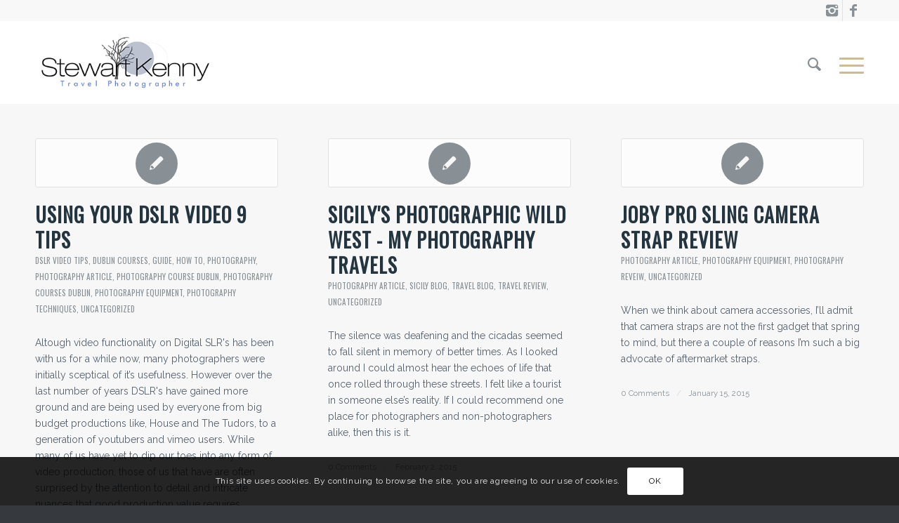

--- FILE ---
content_type: text/html; charset=UTF-8
request_url: https://stewartkennyphotography.com/category/photography-lecture/
body_size: 103482
content:
<!DOCTYPE html>
<html lang="en-US" class="html_stretched responsive av-preloader-active av-preloader-enabled av-default-lightbox  html_header_top html_logo_left html_main_nav_header html_menu_right html_large html_header_sticky html_header_shrinking_disabled html_header_topbar_active html_mobile_menu_tablet html_header_searchicon html_content_align_left html_header_unstick_top_disabled html_header_stretch_disabled html_minimal_header html_elegant-blog html_modern-blog html_burger_menu html_av-submenu-hidden html_av-submenu-display-click html_av-overlay-full html_av-submenu-noclone html_entry_id_1186 av-no-preview html_burger_menu_active ">
<head>
<meta charset="UTF-8" />


<!-- mobile setting -->
<meta name="viewport" content="width=device-width, initial-scale=1, maximum-scale=1">

<!-- Scripts/CSS and wp_head hook -->
<meta name='robots' content='index, follow, max-image-preview:large, max-snippet:-1, max-video-preview:-1' />

	<!-- This site is optimized with the Yoast SEO plugin v20.6 - https://yoast.com/wordpress/plugins/seo/ -->
	<title>photography lecture Archives - Stewart Kenny Photography</title>
	<link rel="canonical" href="https://stewartkennyphotography.com/category/photography-lecture/" />
	<meta property="og:locale" content="en_US" />
	<meta property="og:type" content="article" />
	<meta property="og:title" content="photography lecture Archives - Stewart Kenny Photography" />
	<meta property="og:url" content="https://stewartkennyphotography.com/category/photography-lecture/" />
	<meta property="og:site_name" content="Stewart Kenny Photography" />
	<meta name="twitter:card" content="summary_large_image" />
	<script type="application/ld+json" class="yoast-schema-graph">{"@context":"https://schema.org","@graph":[{"@type":"CollectionPage","@id":"https://stewartkennyphotography.com/category/photography-lecture/","url":"https://stewartkennyphotography.com/category/photography-lecture/","name":"photography lecture Archives - Stewart Kenny Photography","isPartOf":{"@id":"https://stewartkennyphotography.com/#website"},"primaryImageOfPage":{"@id":"https://stewartkennyphotography.com/category/photography-lecture/#primaryimage"},"image":{"@id":"https://stewartkennyphotography.com/category/photography-lecture/#primaryimage"},"thumbnailUrl":"","breadcrumb":{"@id":"https://stewartkennyphotography.com/category/photography-lecture/#breadcrumb"},"inLanguage":"en-US"},{"@type":"ImageObject","inLanguage":"en-US","@id":"https://stewartkennyphotography.com/category/photography-lecture/#primaryimage","url":"","contentUrl":""},{"@type":"BreadcrumbList","@id":"https://stewartkennyphotography.com/category/photography-lecture/#breadcrumb","itemListElement":[{"@type":"ListItem","position":1,"name":"Home","item":"https://stewartkennyphotography.com/"},{"@type":"ListItem","position":2,"name":"photography lecture"}]},{"@type":"WebSite","@id":"https://stewartkennyphotography.com/#website","url":"https://stewartkennyphotography.com/","name":"Stewart Kenny Photography","description":"Irish Travel Photographer &amp; Educator","publisher":{"@id":"https://stewartkennyphotography.com/#/schema/person/94c2957b1c9d92e0d1f693d01ce4f49d"},"potentialAction":[{"@type":"SearchAction","target":{"@type":"EntryPoint","urlTemplate":"https://stewartkennyphotography.com/?s={search_term_string}"},"query-input":"required name=search_term_string"}],"inLanguage":"en-US"},{"@type":["Person","Organization"],"@id":"https://stewartkennyphotography.com/#/schema/person/94c2957b1c9d92e0d1f693d01ce4f49d","name":"stewartkenny","image":{"@type":"ImageObject","inLanguage":"en-US","@id":"https://stewartkennyphotography.com/#/schema/person/image/","url":"https://stewartkennyphotography.com//wp-content/uploads/2018/11/stew-copy.jpg","contentUrl":"https://stewartkennyphotography.com//wp-content/uploads/2018/11/stew-copy.jpg","width":320,"height":504,"caption":"stewartkenny"},"logo":{"@id":"https://stewartkennyphotography.com/#/schema/person/image/"}}]}</script>
	<!-- / Yoast SEO plugin. -->


<link rel='dns-prefetch' href='//s.w.org' />
<link rel="alternate" type="application/rss+xml" title="Stewart Kenny Photography &raquo; Feed" href="https://stewartkennyphotography.com/feed/" />
<link rel="alternate" type="application/rss+xml" title="Stewart Kenny Photography &raquo; Comments Feed" href="https://stewartkennyphotography.com/comments/feed/" />
<link rel="alternate" type="application/rss+xml" title="Stewart Kenny Photography &raquo; photography lecture Category Feed" href="https://stewartkennyphotography.com/category/photography-lecture/feed/" />
<script type="text/javascript">
window._wpemojiSettings = {"baseUrl":"https:\/\/s.w.org\/images\/core\/emoji\/14.0.0\/72x72\/","ext":".png","svgUrl":"https:\/\/s.w.org\/images\/core\/emoji\/14.0.0\/svg\/","svgExt":".svg","source":{"concatemoji":"https:\/\/stewartkennyphotography.com\/wp-includes\/js\/wp-emoji-release.min.js?ver=6.0.11"}};
/*! This file is auto-generated */
!function(e,a,t){var n,r,o,i=a.createElement("canvas"),p=i.getContext&&i.getContext("2d");function s(e,t){var a=String.fromCharCode,e=(p.clearRect(0,0,i.width,i.height),p.fillText(a.apply(this,e),0,0),i.toDataURL());return p.clearRect(0,0,i.width,i.height),p.fillText(a.apply(this,t),0,0),e===i.toDataURL()}function c(e){var t=a.createElement("script");t.src=e,t.defer=t.type="text/javascript",a.getElementsByTagName("head")[0].appendChild(t)}for(o=Array("flag","emoji"),t.supports={everything:!0,everythingExceptFlag:!0},r=0;r<o.length;r++)t.supports[o[r]]=function(e){if(!p||!p.fillText)return!1;switch(p.textBaseline="top",p.font="600 32px Arial",e){case"flag":return s([127987,65039,8205,9895,65039],[127987,65039,8203,9895,65039])?!1:!s([55356,56826,55356,56819],[55356,56826,8203,55356,56819])&&!s([55356,57332,56128,56423,56128,56418,56128,56421,56128,56430,56128,56423,56128,56447],[55356,57332,8203,56128,56423,8203,56128,56418,8203,56128,56421,8203,56128,56430,8203,56128,56423,8203,56128,56447]);case"emoji":return!s([129777,127995,8205,129778,127999],[129777,127995,8203,129778,127999])}return!1}(o[r]),t.supports.everything=t.supports.everything&&t.supports[o[r]],"flag"!==o[r]&&(t.supports.everythingExceptFlag=t.supports.everythingExceptFlag&&t.supports[o[r]]);t.supports.everythingExceptFlag=t.supports.everythingExceptFlag&&!t.supports.flag,t.DOMReady=!1,t.readyCallback=function(){t.DOMReady=!0},t.supports.everything||(n=function(){t.readyCallback()},a.addEventListener?(a.addEventListener("DOMContentLoaded",n,!1),e.addEventListener("load",n,!1)):(e.attachEvent("onload",n),a.attachEvent("onreadystatechange",function(){"complete"===a.readyState&&t.readyCallback()})),(e=t.source||{}).concatemoji?c(e.concatemoji):e.wpemoji&&e.twemoji&&(c(e.twemoji),c(e.wpemoji)))}(window,document,window._wpemojiSettings);
</script>
<style type="text/css">
img.wp-smiley,
img.emoji {
	display: inline !important;
	border: none !important;
	box-shadow: none !important;
	height: 1em !important;
	width: 1em !important;
	margin: 0 0.07em !important;
	vertical-align: -0.1em !important;
	background: none !important;
	padding: 0 !important;
}
</style>
	<link rel='stylesheet' id='sbi_styles-css'  href='https://stewartkennyphotography.com/wp-content/plugins/instagram-feed/css/sbi-styles.min.css?ver=6.8.0' type='text/css' media='all' />
<link rel='stylesheet' id='wp-block-library-css'  href='https://stewartkennyphotography.com/wp-includes/css/dist/block-library/style.min.css?ver=6.0.11' type='text/css' media='all' />
<style id='global-styles-inline-css' type='text/css'>
body{--wp--preset--color--black: #000000;--wp--preset--color--cyan-bluish-gray: #abb8c3;--wp--preset--color--white: #ffffff;--wp--preset--color--pale-pink: #f78da7;--wp--preset--color--vivid-red: #cf2e2e;--wp--preset--color--luminous-vivid-orange: #ff6900;--wp--preset--color--luminous-vivid-amber: #fcb900;--wp--preset--color--light-green-cyan: #7bdcb5;--wp--preset--color--vivid-green-cyan: #00d084;--wp--preset--color--pale-cyan-blue: #8ed1fc;--wp--preset--color--vivid-cyan-blue: #0693e3;--wp--preset--color--vivid-purple: #9b51e0;--wp--preset--gradient--vivid-cyan-blue-to-vivid-purple: linear-gradient(135deg,rgba(6,147,227,1) 0%,rgb(155,81,224) 100%);--wp--preset--gradient--light-green-cyan-to-vivid-green-cyan: linear-gradient(135deg,rgb(122,220,180) 0%,rgb(0,208,130) 100%);--wp--preset--gradient--luminous-vivid-amber-to-luminous-vivid-orange: linear-gradient(135deg,rgba(252,185,0,1) 0%,rgba(255,105,0,1) 100%);--wp--preset--gradient--luminous-vivid-orange-to-vivid-red: linear-gradient(135deg,rgba(255,105,0,1) 0%,rgb(207,46,46) 100%);--wp--preset--gradient--very-light-gray-to-cyan-bluish-gray: linear-gradient(135deg,rgb(238,238,238) 0%,rgb(169,184,195) 100%);--wp--preset--gradient--cool-to-warm-spectrum: linear-gradient(135deg,rgb(74,234,220) 0%,rgb(151,120,209) 20%,rgb(207,42,186) 40%,rgb(238,44,130) 60%,rgb(251,105,98) 80%,rgb(254,248,76) 100%);--wp--preset--gradient--blush-light-purple: linear-gradient(135deg,rgb(255,206,236) 0%,rgb(152,150,240) 100%);--wp--preset--gradient--blush-bordeaux: linear-gradient(135deg,rgb(254,205,165) 0%,rgb(254,45,45) 50%,rgb(107,0,62) 100%);--wp--preset--gradient--luminous-dusk: linear-gradient(135deg,rgb(255,203,112) 0%,rgb(199,81,192) 50%,rgb(65,88,208) 100%);--wp--preset--gradient--pale-ocean: linear-gradient(135deg,rgb(255,245,203) 0%,rgb(182,227,212) 50%,rgb(51,167,181) 100%);--wp--preset--gradient--electric-grass: linear-gradient(135deg,rgb(202,248,128) 0%,rgb(113,206,126) 100%);--wp--preset--gradient--midnight: linear-gradient(135deg,rgb(2,3,129) 0%,rgb(40,116,252) 100%);--wp--preset--duotone--dark-grayscale: url('#wp-duotone-dark-grayscale');--wp--preset--duotone--grayscale: url('#wp-duotone-grayscale');--wp--preset--duotone--purple-yellow: url('#wp-duotone-purple-yellow');--wp--preset--duotone--blue-red: url('#wp-duotone-blue-red');--wp--preset--duotone--midnight: url('#wp-duotone-midnight');--wp--preset--duotone--magenta-yellow: url('#wp-duotone-magenta-yellow');--wp--preset--duotone--purple-green: url('#wp-duotone-purple-green');--wp--preset--duotone--blue-orange: url('#wp-duotone-blue-orange');--wp--preset--font-size--small: 13px;--wp--preset--font-size--medium: 20px;--wp--preset--font-size--large: 36px;--wp--preset--font-size--x-large: 42px;}.has-black-color{color: var(--wp--preset--color--black) !important;}.has-cyan-bluish-gray-color{color: var(--wp--preset--color--cyan-bluish-gray) !important;}.has-white-color{color: var(--wp--preset--color--white) !important;}.has-pale-pink-color{color: var(--wp--preset--color--pale-pink) !important;}.has-vivid-red-color{color: var(--wp--preset--color--vivid-red) !important;}.has-luminous-vivid-orange-color{color: var(--wp--preset--color--luminous-vivid-orange) !important;}.has-luminous-vivid-amber-color{color: var(--wp--preset--color--luminous-vivid-amber) !important;}.has-light-green-cyan-color{color: var(--wp--preset--color--light-green-cyan) !important;}.has-vivid-green-cyan-color{color: var(--wp--preset--color--vivid-green-cyan) !important;}.has-pale-cyan-blue-color{color: var(--wp--preset--color--pale-cyan-blue) !important;}.has-vivid-cyan-blue-color{color: var(--wp--preset--color--vivid-cyan-blue) !important;}.has-vivid-purple-color{color: var(--wp--preset--color--vivid-purple) !important;}.has-black-background-color{background-color: var(--wp--preset--color--black) !important;}.has-cyan-bluish-gray-background-color{background-color: var(--wp--preset--color--cyan-bluish-gray) !important;}.has-white-background-color{background-color: var(--wp--preset--color--white) !important;}.has-pale-pink-background-color{background-color: var(--wp--preset--color--pale-pink) !important;}.has-vivid-red-background-color{background-color: var(--wp--preset--color--vivid-red) !important;}.has-luminous-vivid-orange-background-color{background-color: var(--wp--preset--color--luminous-vivid-orange) !important;}.has-luminous-vivid-amber-background-color{background-color: var(--wp--preset--color--luminous-vivid-amber) !important;}.has-light-green-cyan-background-color{background-color: var(--wp--preset--color--light-green-cyan) !important;}.has-vivid-green-cyan-background-color{background-color: var(--wp--preset--color--vivid-green-cyan) !important;}.has-pale-cyan-blue-background-color{background-color: var(--wp--preset--color--pale-cyan-blue) !important;}.has-vivid-cyan-blue-background-color{background-color: var(--wp--preset--color--vivid-cyan-blue) !important;}.has-vivid-purple-background-color{background-color: var(--wp--preset--color--vivid-purple) !important;}.has-black-border-color{border-color: var(--wp--preset--color--black) !important;}.has-cyan-bluish-gray-border-color{border-color: var(--wp--preset--color--cyan-bluish-gray) !important;}.has-white-border-color{border-color: var(--wp--preset--color--white) !important;}.has-pale-pink-border-color{border-color: var(--wp--preset--color--pale-pink) !important;}.has-vivid-red-border-color{border-color: var(--wp--preset--color--vivid-red) !important;}.has-luminous-vivid-orange-border-color{border-color: var(--wp--preset--color--luminous-vivid-orange) !important;}.has-luminous-vivid-amber-border-color{border-color: var(--wp--preset--color--luminous-vivid-amber) !important;}.has-light-green-cyan-border-color{border-color: var(--wp--preset--color--light-green-cyan) !important;}.has-vivid-green-cyan-border-color{border-color: var(--wp--preset--color--vivid-green-cyan) !important;}.has-pale-cyan-blue-border-color{border-color: var(--wp--preset--color--pale-cyan-blue) !important;}.has-vivid-cyan-blue-border-color{border-color: var(--wp--preset--color--vivid-cyan-blue) !important;}.has-vivid-purple-border-color{border-color: var(--wp--preset--color--vivid-purple) !important;}.has-vivid-cyan-blue-to-vivid-purple-gradient-background{background: var(--wp--preset--gradient--vivid-cyan-blue-to-vivid-purple) !important;}.has-light-green-cyan-to-vivid-green-cyan-gradient-background{background: var(--wp--preset--gradient--light-green-cyan-to-vivid-green-cyan) !important;}.has-luminous-vivid-amber-to-luminous-vivid-orange-gradient-background{background: var(--wp--preset--gradient--luminous-vivid-amber-to-luminous-vivid-orange) !important;}.has-luminous-vivid-orange-to-vivid-red-gradient-background{background: var(--wp--preset--gradient--luminous-vivid-orange-to-vivid-red) !important;}.has-very-light-gray-to-cyan-bluish-gray-gradient-background{background: var(--wp--preset--gradient--very-light-gray-to-cyan-bluish-gray) !important;}.has-cool-to-warm-spectrum-gradient-background{background: var(--wp--preset--gradient--cool-to-warm-spectrum) !important;}.has-blush-light-purple-gradient-background{background: var(--wp--preset--gradient--blush-light-purple) !important;}.has-blush-bordeaux-gradient-background{background: var(--wp--preset--gradient--blush-bordeaux) !important;}.has-luminous-dusk-gradient-background{background: var(--wp--preset--gradient--luminous-dusk) !important;}.has-pale-ocean-gradient-background{background: var(--wp--preset--gradient--pale-ocean) !important;}.has-electric-grass-gradient-background{background: var(--wp--preset--gradient--electric-grass) !important;}.has-midnight-gradient-background{background: var(--wp--preset--gradient--midnight) !important;}.has-small-font-size{font-size: var(--wp--preset--font-size--small) !important;}.has-medium-font-size{font-size: var(--wp--preset--font-size--medium) !important;}.has-large-font-size{font-size: var(--wp--preset--font-size--large) !important;}.has-x-large-font-size{font-size: var(--wp--preset--font-size--x-large) !important;}
</style>
<link rel='stylesheet' id='contact-form-7-css'  href='https://stewartkennyphotography.com/wp-content/plugins/contact-form-7/includes/css/styles.css?ver=5.7.7' type='text/css' media='all' />
<link rel='stylesheet' id='social-icons-general-css'  href='//stewartkennyphotography.com/wp-content/plugins/social-icons/assets/css/social-icons.css?ver=1.7.4' type='text/css' media='all' />
<link rel='stylesheet' id='avia-merged-styles-css'  href='https://stewartkennyphotography.com/wp-content/uploads/dynamic_avia/avia-merged-styles-f310dfe38d3b11b41a9da48684392951.css' type='text/css' media='all' />
<script type='text/javascript' src='https://stewartkennyphotography.com/wp-includes/js/jquery/jquery.min.js?ver=3.6.0' id='jquery-core-js'></script>
<script type='text/javascript' src='https://stewartkennyphotography.com/wp-includes/js/jquery/jquery-migrate.min.js?ver=3.3.2' id='jquery-migrate-js'></script>
<link rel="https://api.w.org/" href="https://stewartkennyphotography.com/wp-json/" /><link rel="alternate" type="application/json" href="https://stewartkennyphotography.com/wp-json/wp/v2/categories/126" /><link rel="EditURI" type="application/rsd+xml" title="RSD" href="https://stewartkennyphotography.com/xmlrpc.php?rsd" />
<link rel="wlwmanifest" type="application/wlwmanifest+xml" href="https://stewartkennyphotography.com/wp-includes/wlwmanifest.xml" /> 
<meta name="generator" content="WordPress 6.0.11" />

        <script type="text/javascript">
            var jQueryMigrateHelperHasSentDowngrade = false;

			window.onerror = function( msg, url, line, col, error ) {
				// Break out early, do not processing if a downgrade reqeust was already sent.
				if ( jQueryMigrateHelperHasSentDowngrade ) {
					return true;
                }

				var xhr = new XMLHttpRequest();
				var nonce = 'ddf270f50f';
				var jQueryFunctions = [
					'andSelf',
					'browser',
					'live',
					'boxModel',
					'support.boxModel',
					'size',
					'swap',
					'clean',
					'sub',
                ];
				var match_pattern = /\)\.(.+?) is not a function/;
                var erroredFunction = msg.match( match_pattern );

                // If there was no matching functions, do not try to downgrade.
                if ( null === erroredFunction || typeof erroredFunction !== 'object' || typeof erroredFunction[1] === "undefined" || -1 === jQueryFunctions.indexOf( erroredFunction[1] ) ) {
                    return true;
                }

                // Set that we've now attempted a downgrade request.
                jQueryMigrateHelperHasSentDowngrade = true;

				xhr.open( 'POST', 'https://stewartkennyphotography.com/wp-admin/admin-ajax.php' );
				xhr.setRequestHeader( 'Content-Type', 'application/x-www-form-urlencoded' );
				xhr.onload = function () {
					var response,
                        reload = false;

					if ( 200 === xhr.status ) {
                        try {
                        	response = JSON.parse( xhr.response );

                        	reload = response.data.reload;
                        } catch ( e ) {
                        	reload = false;
                        }
                    }

					// Automatically reload the page if a deprecation caused an automatic downgrade, ensure visitors get the best possible experience.
					if ( reload ) {
						location.reload();
                    }
				};

				xhr.send( encodeURI( 'action=jquery-migrate-downgrade-version&_wpnonce=' + nonce ) );

				// Suppress error alerts in older browsers
				return true;
			}
        </script>

		<link rel="profile" href="https://gmpg.org/xfn/11" />
<link rel="alternate" type="application/rss+xml" title="Stewart Kenny Photography RSS2 Feed" href="https://stewartkennyphotography.com/feed/" />
<link rel="pingback" href="https://stewartkennyphotography.com/xmlrpc.php" />
<!--[if lt IE 9]><script src="https://stewartkennyphotography.com/wp-content/themes/enfold/js/html5shiv.js"></script><![endif]-->
<link rel="icon" href="https://stewartkennyphotography.com/wp-content/uploads/2018/11/stewart-kenny-photography-favicon-80x80.png" type="image/png">

<!-- To speed up the rendering and to display the site as fast as possible to the user we include some styles and scripts for above the fold content inline -->
<script type="text/javascript">'use strict';var avia_is_mobile=!1;if(/Android|webOS|iPhone|iPad|iPod|BlackBerry|IEMobile|Opera Mini/i.test(navigator.userAgent)&&'ontouchstart' in document.documentElement){avia_is_mobile=!0;document.documentElement.className+=' avia_mobile '}
else{document.documentElement.className+=' avia_desktop '};document.documentElement.className+=' js_active ';(function(){var e=['-webkit-','-moz-','-ms-',''],n='';for(var t in e){if(e[t]+'transform' in document.documentElement.style){document.documentElement.className+=' avia_transform ';n=e[t]+'transform'};if(e[t]+'perspective' in document.documentElement.style)document.documentElement.className+=' avia_transform3d '};if(typeof document.getElementsByClassName=='function'&&typeof document.documentElement.getBoundingClientRect=='function'&&avia_is_mobile==!1){if(n&&window.innerHeight>0){setTimeout(function(){var e=0,o={},a=0,t=document.getElementsByClassName('av-parallax'),i=window.pageYOffset||document.documentElement.scrollTop;for(e=0;e<t.length;e++){t[e].style.top='0px';o=t[e].getBoundingClientRect();a=Math.ceil((window.innerHeight+i-o.top)*0.3);t[e].style[n]='translate(0px, '+a+'px)';t[e].style.top='auto';t[e].className+=' enabled-parallax '}},50)}}})();</script><style type='text/css'>
@font-face {font-family: 'entypo-fontello'; font-weight: normal; font-style: normal;
src: url('https://stewartkennyphotography.com/wp-content/themes/enfold/config-templatebuilder/avia-template-builder/assets/fonts/entypo-fontello.eot');
src: url('https://stewartkennyphotography.com/wp-content/themes/enfold/config-templatebuilder/avia-template-builder/assets/fonts/entypo-fontello.eot?#iefix') format('embedded-opentype'), 
url('https://stewartkennyphotography.com/wp-content/themes/enfold/config-templatebuilder/avia-template-builder/assets/fonts/entypo-fontello.woff') format('woff'), 
url('https://stewartkennyphotography.com/wp-content/themes/enfold/config-templatebuilder/avia-template-builder/assets/fonts/entypo-fontello.ttf') format('truetype'), 
url('https://stewartkennyphotography.com/wp-content/themes/enfold/config-templatebuilder/avia-template-builder/assets/fonts/entypo-fontello.svg#entypo-fontello') format('svg');
} #top .avia-font-entypo-fontello, body .avia-font-entypo-fontello, html body [data-av_iconfont='entypo-fontello']:before{ font-family: 'entypo-fontello'; }
</style>

<!--
Debugging Info for Theme support: 

Theme: Enfold
Version: 4.3.2
Installed: enfold
AviaFramework Version: 4.7
AviaBuilder Version: 0.9.5
aviaElementManager Version: 1.0
- - - - - - - - - - -
ChildTheme: Enfold Child
ChildTheme Version: 1.0
ChildTheme Installed: enfold

ML:128-PU:56-PLA:13
WP:6.0.11
Compress: CSS:all theme files - JS:all theme files
Updates: enabled
PLAu:11
-->
</head>




<body data-rsssl=1 id="top" class="archive category category-photography-lecture category-126  rtl_columns stretched oswald lato no_sidebar_border" itemscope="itemscope" itemtype="https://schema.org/WebPage" >

	<div class='av-siteloader-wrap av-transition-enabled av-transition-with-logo'><div class='av-siteloader-inner'><div class='av-siteloader-cell'><img class='av-preloading-logo' src='https://stewartkennyphotography.com//wp-content/uploads/2018/11/stewart-kenny-travel-photographer-300x113.png' alt='Loading' title='Loading' /><div class='av-siteloader'><div class='av-siteloader-extra'></div></div></div></div></div>
	<div id='wrap_all'>

	
<header id='header' class='all_colors header_color light_bg_color  av_header_top av_logo_left av_main_nav_header av_menu_right av_large av_header_sticky av_header_shrinking_disabled av_header_stretch_disabled av_mobile_menu_tablet av_header_searchicon av_header_unstick_top_disabled av_minimal_header av_bottom_nav_disabled  av_header_border_disabled'  role="banner" itemscope="itemscope" itemtype="https://schema.org/WPHeader" >

		<div id='header_meta' class='container_wrap container_wrap_meta  av_icon_active_right av_extra_header_active av_entry_id_1186'>
		
			      <div class='container'>
			      <ul class='noLightbox social_bookmarks icon_count_2'><li class='social_bookmarks_instagram av-social-link-instagram social_icon_1'><a target='_blank' href='https://www.instagram.com/stewartkennyphotography/' aria-hidden='true' data-av_icon='' data-av_iconfont='entypo-fontello' title='Instagram'><span class='avia_hidden_link_text'>Instagram</span></a></li><li class='social_bookmarks_facebook av-social-link-facebook social_icon_2'><a target='_blank' href='https://www.facebook.com/Stewart-Kenny-Fine-Art-Photography-178779072143556' aria-hidden='true' data-av_icon='' data-av_iconfont='entypo-fontello' title='Facebook'><span class='avia_hidden_link_text'>Facebook</span></a></li></ul>			      </div>
		</div>

		<div  id='header_main' class='container_wrap container_wrap_logo'>
	
        <div class='container av-logo-container'><div class='inner-container'><span class='logo'><a href='https://stewartkennyphotography.com/'><img height='100' width='300' src='https://stewartkennyphotography.com/wp-content/uploads/2021/08/stewart-kenny-travel-photographer-.png' alt='Stewart Kenny Photography' /></a></span><nav class='main_menu' data-selectname='Select a page'  role="navigation" itemscope="itemscope" itemtype="https://schema.org/SiteNavigationElement" ><div class="avia-menu av-main-nav-wrap"><ul id="avia-menu" class="menu av-main-nav"><li id="menu-item-72" class="menu-item menu-item-type-custom menu-item-object-custom menu-item-home menu-item-top-level menu-item-top-level-1"><a href="https://stewartkennyphotography.com" itemprop="url"><span class="avia-bullet"></span><span class="avia-menu-text">Home</span><span class="avia-menu-fx"><span class="avia-arrow-wrap"><span class="avia-arrow"></span></span></span></a></li>
<li id="menu-item-1250" class="menu-item menu-item-type-post_type menu-item-object-page menu-item-top-level menu-item-top-level-2"><a href="https://stewartkennyphotography.com/about-stewart-kenny-photographer-ireland-irish-travel-photographer-photography-trainer/" itemprop="url"><span class="avia-bullet"></span><span class="avia-menu-text">About Stewart Kenny</span><span class="avia-menu-fx"><span class="avia-arrow-wrap"><span class="avia-arrow"></span></span></span></a></li>
<li id="menu-item-74" class="menu-item menu-item-type-post_type menu-item-object-page menu-item-top-level menu-item-top-level-3"><a href="https://stewartkennyphotography.com/stewart-kenny-photography-gallery-travel-photography-by-irish-photographer-stewart-kenny/" itemprop="url"><span class="avia-bullet"></span><span class="avia-menu-text">Selected Images</span><span class="avia-menu-fx"><span class="avia-arrow-wrap"><span class="avia-arrow"></span></span></span></a></li>
<li id="menu-item-1833" class="menu-item menu-item-type-post_type menu-item-object-page menu-item-top-level menu-item-top-level-4"><a href="https://stewartkennyphotography.com/black-white-landscape-photography-ireland-landscape-photography-ireland/" itemprop="url"><span class="avia-bullet"></span><span class="avia-menu-text">Black &#038; White &#038; Landscape Archives</span><span class="avia-menu-fx"><span class="avia-arrow-wrap"><span class="avia-arrow"></span></span></span></a></li>
<li id="menu-item-77" class="menu-item menu-item-type-post_type menu-item-object-page menu-item-top-level menu-item-top-level-5"><a href="https://stewartkennyphotography.com/photography-courses-dublin-ireland-stewart-kenny-dublin-photography-school/" itemprop="url"><span class="avia-bullet"></span><span class="avia-menu-text">Photography Courses</span><span class="avia-menu-fx"><span class="avia-arrow-wrap"><span class="avia-arrow"></span></span></span></a></li>
<li id="menu-item-75" class="menu-item menu-item-type-post_type menu-item-object-page menu-item-top-level menu-item-top-level-6"><a href="https://stewartkennyphotography.com/guided-photography-holidays-from-ireland-with-photography-tuition/" itemprop="url"><span class="avia-bullet"></span><span class="avia-menu-text">Guided Photography Holidays</span><span class="avia-menu-fx"><span class="avia-arrow-wrap"><span class="avia-arrow"></span></span></span></a></li>
<li id="menu-item-73" class="menu-item menu-item-type-post_type menu-item-object-page menu-item-top-level menu-item-top-level-7"><a href="https://stewartkennyphotography.com/camera-club-speaker-guest-ireland/" itemprop="url"><span class="avia-bullet"></span><span class="avia-menu-text">Camera Club Talks &#038; Lectures</span><span class="avia-menu-fx"><span class="avia-arrow-wrap"><span class="avia-arrow"></span></span></span></a></li>
<li id="menu-item-1251" class="menu-item menu-item-type-post_type menu-item-object-page menu-item-top-level menu-item-top-level-8"><a href="https://stewartkennyphotography.com/photography-exhibitions-ireland-photography-shows-dublin/" itemprop="url"><span class="avia-bullet"></span><span class="avia-menu-text">Exhibitions &#038; Prints</span><span class="avia-menu-fx"><span class="avia-arrow-wrap"><span class="avia-arrow"></span></span></span></a></li>
<li id="menu-item-1288" class="menu-item menu-item-type-post_type menu-item-object-page menu-item-top-level menu-item-top-level-9"><a href="https://stewartkennyphotography.com/photography-podcasts-ireland/" itemprop="url"><span class="avia-bullet"></span><span class="avia-menu-text">Podcasts &#038; Articles</span><span class="avia-menu-fx"><span class="avia-arrow-wrap"><span class="avia-arrow"></span></span></span></a></li>
<li id="menu-item-1630" class="menu-item menu-item-type-custom menu-item-object-custom menu-item-has-children menu-item-top-level menu-item-top-level-10"><a href="https://stewartkennyphotography.com/resettled-berber-over-looks-el-moukhtar-valley-behind-the-shot-morocco/" itemprop="url"><span class="avia-bullet"></span><span class="avia-menu-text">Behind The Shot</span><span class="avia-menu-fx"><span class="avia-arrow-wrap"><span class="avia-arrow"></span></span></span></a>


<ul class="sub-menu">
	<li id="menu-item-1628" class="menu-item menu-item-type-post_type menu-item-object-page"><a href="https://stewartkennyphotography.com/resettled-berber-over-looks-el-moukhtar-valley-behind-the-shot-morocco/" itemprop="url"><span class="avia-bullet"></span><span class="avia-menu-text">Resettled Berber Over Looks El Moukhtar Valley</span></a></li>
	<li id="menu-item-1627" class="menu-item menu-item-type-post_type menu-item-object-page"><a href="https://stewartkennyphotography.com/chinese-fishing-nets-on-fort-kochi-beach-behind-the-shotresettled-berber-over-looks-el-moukhtar-valley-behind-the-shot/" itemprop="url"><span class="avia-bullet"></span><span class="avia-menu-text">Sunrise Fishermen On Fort Kochi Beach</span></a></li>
	<li id="menu-item-1626" class="menu-item menu-item-type-post_type menu-item-object-page"><a href="https://stewartkennyphotography.com/iceland-reynisfjara-is-a-world-famous-black-sand-beach-behind-the-shot/" itemprop="url"><span class="avia-bullet"></span><span class="avia-menu-text">Reynisfjara Basalt Sea Stacks</span></a></li>
	<li id="menu-item-1625" class="menu-item menu-item-type-post_type menu-item-object-page"><a href="https://stewartkennyphotography.com/traditional-indian-kathakali-actor-preparing-kochi-india/" itemprop="url"><span class="avia-bullet"></span><span class="avia-menu-text">Traditional Kathakali Actor Preparing</span></a></li>
</ul>
</li>
<li id="menu-item-1757" class="menu-item menu-item-type-post_type menu-item-object-page menu-item-top-level menu-item-top-level-11"><a href="https://stewartkennyphotography.com/editing-the-shot-editing-travel-photography-tutorial-by-stewart-kenny/" itemprop="url"><span class="avia-bullet"></span><span class="avia-menu-text">Editing The Shot</span><span class="avia-menu-fx"><span class="avia-arrow-wrap"><span class="avia-arrow"></span></span></span></a></li>
<li id="menu-item-1571" class="menu-item menu-item-type-custom menu-item-object-custom menu-item-has-children menu-item-top-level menu-item-top-level-12"><a href="https://stewartkennyphotography.com/photography-brand-ambassador-ireland/" itemprop="url"><span class="avia-bullet"></span><span class="avia-menu-text">More</span><span class="avia-menu-fx"><span class="avia-arrow-wrap"><span class="avia-arrow"></span></span></span></a>


<ul class="sub-menu">
	<li id="menu-item-76" class="menu-item menu-item-type-post_type menu-item-object-page current_page_parent"><a href="https://stewartkennyphotography.com/irish-photography-blog/" itemprop="url"><span class="avia-bullet"></span><span class="avia-menu-text">Irish Photography Blog</span></a></li>
	<li id="menu-item-1249" class="menu-item menu-item-type-post_type menu-item-object-page"><a href="https://stewartkennyphotography.com/photography-brand-ambassador-ireland/" itemprop="url"><span class="avia-bullet"></span><span class="avia-menu-text">Brand Ambassador &#038; Seminars</span></a></li>
	<li id="menu-item-1252" class="menu-item menu-item-type-custom menu-item-object-custom"><a href="https://dublin-photography-school.com/" itemprop="url"><span class="avia-bullet"></span><span class="avia-menu-text">Dublin Photography School</span></a></li>
	<li id="menu-item-1255" class="menu-item menu-item-type-custom menu-item-object-custom"><a href="http://photographycourseireland.ie/" itemprop="url"><span class="avia-bullet"></span><span class="avia-menu-text">Online Photography Courses</span></a></li>
	<li id="menu-item-1253" class="menu-item menu-item-type-custom menu-item-object-custom"><a href="http://photographyholidays.ie" itemprop="url"><span class="avia-bullet"></span><span class="avia-menu-text">PhotographyHolidays.ie</span></a></li>
	<li id="menu-item-1254" class="menu-item menu-item-type-custom menu-item-object-custom"><a href="https://www.tdactiveholidays.com/photography-holidays" itemprop="url"><span class="avia-bullet"></span><span class="avia-menu-text">TDactive Holidays</span></a></li>
	<li id="menu-item-1631" class="menu-item menu-item-type-post_type menu-item-object-page menu-item-privacy-policy"><a href="https://stewartkennyphotography.com/privacy-policy/" itemprop="url"><span class="avia-bullet"></span><span class="avia-menu-text">Privacy Policy</span></a></li>
</ul>
</li>
<li id="menu-item-1868" class="menu-item menu-item-type-post_type menu-item-object-page menu-item-mega-parent  menu-item-top-level menu-item-top-level-13"><a href="https://stewartkennyphotography.com/contact-stewart-kenny-photography/" itemprop="url"><span class="avia-bullet"></span><span class="avia-menu-text">Contact</span><span class="avia-menu-fx"><span class="avia-arrow-wrap"><span class="avia-arrow"></span></span></span></a></li>
<li id="menu-item-1869" class="menu-item menu-item-type-custom menu-item-object-custom av-menu-button av-menu-button-colored menu-item-top-level menu-item-top-level-14"><a title="stewart kenny instagram" href="https://www.instagram.com/stewartkennyphotography/" itemprop="url"><span class="avia-bullet"></span><span class="avia-menu-text">Follow On Instagram</span><span class="avia-menu-fx"><span class="avia-arrow-wrap"><span class="avia-arrow"></span></span></span></a></li>
<li id="menu-item-search" class="noMobile menu-item menu-item-search-dropdown menu-item-avia-special">
							<a href="?s=" data-avia-search-tooltip="

&lt;form action=&quot;https://stewartkennyphotography.com/&quot; id=&quot;searchform&quot; method=&quot;get&quot; class=&quot;&quot;&gt;
	&lt;div&gt;
		&lt;input type=&quot;submit&quot; value=&quot;&quot; id=&quot;searchsubmit&quot; class=&quot;button avia-font-entypo-fontello&quot; /&gt;
		&lt;input type=&quot;text&quot; id=&quot;s&quot; name=&quot;s&quot; value=&quot;&quot; placeholder='Search' /&gt;
			&lt;/div&gt;
&lt;/form&gt;" aria-hidden='true' data-av_icon='' data-av_iconfont='entypo-fontello'><span class="avia_hidden_link_text">Search</span></a>
	        		   </li><li class="av-burger-menu-main menu-item-avia-special ">
	        			<a href="#">
							<span class="av-hamburger av-hamburger--spin av-js-hamburger">
					        <span class="av-hamburger-box">
						          <span class="av-hamburger-inner"></span>
						          <strong>Menu</strong>
					        </span>
							</span>
						</a>
	        		   </li></ul></div></nav></div> </div> 
		<!-- end container_wrap-->
		</div>
		
		<div class='header_bg'></div>

<!-- end header -->
</header>
		
	<div id='main' class='all_colors' data-scroll-offset='116'>

	
		<div class='container_wrap container_wrap_first main_color fullsize'>

			<div class='container template-blog '>

				<main class='content av-content-full alpha units'  role="main" itemprop="mainContentOfPage" itemscope="itemscope" itemtype="https://schema.org/Blog" >
					
					                    

                    <div class='entry-content-wrapper'><div  data-autoplay=''  data-interval='5'  data-animation='fade'  data-show_slide_delay='90'  class='avia-content-slider avia-content-grid-active avia-content-slider1 avia-content-slider-odd avia-builder-el-no-sibling '  itemscope="itemscope" itemtype="https://schema.org/Blog" ><div class='avia-content-slider-inner'><div class='slide-entry-wrap'><article class='slide-entry flex_column  post-entry post-entry-611 slide-entry-overview slide-loop-1 slide-parity-odd  av_one_third first fake-thumbnail'  itemscope="itemscope" itemtype="https://schema.org/BlogPosting" itemprop="blogPost" ><a href='https://stewartkennyphotography.com/altough-video-functionality-on-digital-slrs-has-been-with-us-for-a-while-now-many-photographers-were-initially-sceptical-of-its-usefulness-however-over-the-last-number-of-years-dslr/' data-rel='slide-1' class='slide-image' title=''><span class=' fallback-post-type-icon' aria-hidden='true' data-av_icon='' data-av_iconfont='entypo-fontello'></span><span class='slider-fallback-image'></span></a><div class='slide-content'><header class="entry-content-header"><h3 class='slide-entry-title entry-title'  itemprop="headline" ><a href='https://stewartkennyphotography.com/altough-video-functionality-on-digital-slrs-has-been-with-us-for-a-while-now-many-photographers-were-initially-sceptical-of-its-usefulness-however-over-the-last-number-of-years-dslr/' title='Using Your DSLR Video 9 Tips'>Using Your DSLR Video 9 Tips</a></h3><span class="blog-categories minor-meta"><a href="https://stewartkennyphotography.com/category/dslr-video-tips/" rel="tag">dslr video tips</a>, <a href="https://stewartkennyphotography.com/category/dublin-courses/" rel="tag">dublin courses</a>, <a href="https://stewartkennyphotography.com/category/guide/" rel="tag">guide</a>, <a href="https://stewartkennyphotography.com/category/how-to/" rel="tag">How To</a>, <a href="https://stewartkennyphotography.com/category/photography-2/" rel="tag">Photography</a>, <a href="https://stewartkennyphotography.com/category/photography-article/" rel="tag">Photography Article</a>, <a href="https://stewartkennyphotography.com/category/photography-course-dublin/" rel="tag">Photography Course Dublin</a>, <a href="https://stewartkennyphotography.com/category/photography-courses-dublin/" rel="tag">photography courses dublin</a>, <a href="https://stewartkennyphotography.com/category/photography-equipment/" rel="tag">photography equipment</a>, <a href="https://stewartkennyphotography.com/category/photography-techniques/" rel="tag">Photography Techniques</a>, <a href="https://stewartkennyphotography.com/category/uncategorized/" rel="tag">Uncategorized</a> </span><span class="av-vertical-delimiter"></span></header><div class='slide-entry-excerpt entry-content'  itemprop="text" >Altough video functionality on Digital SLR's has  been  with  us for a while now, many photographers were initially sceptical of it’s usefulness.  However over the last number of years DSLR's have gained more ground and are being used by everyone from big budget productions like, House and The Tudors, to a generation of youtubers and vimeo users.  While many of us have yet to dip our toes into any form of video production, those of us that have are often surprised by the attention to detail and intricate nuances  that good production value requires. </div></div><footer class="entry-footer"><div class='slide-meta'><div class='slide-meta-comments'><a href='https://stewartkennyphotography.com/altough-video-functionality-on-digital-slrs-has-been-with-us-for-a-while-now-many-photographers-were-initially-sceptical-of-its-usefulness-however-over-the-last-number-of-years-dslr/#respond'>0 Comments</a></div><div class='slide-meta-del'>/</div><time class='slide-meta-time updated'  itemprop="datePublished" datetime="2015-05-18T12:09:32+00:00" >May 18, 2015</time></div></footer><span class='hidden'>
			<span class='av-structured-data'  itemprop="ImageObject" itemscope="itemscope" itemtype="https://schema.org/ImageObject"  itemprop='image'>
					   <span itemprop='url' ></span>
					   <span itemprop='height' ></span>
					   <span itemprop='width' ></span>
				  </span><span class='av-structured-data'  itemprop="publisher" itemtype="https://schema.org/Organization" itemscope="itemscope" >
				<span itemprop='name'>stewartkenny</span>
				<span itemprop='logo' itemscope itemtype='http://schema.org/ImageObject'>
				   <span itemprop='url'>https://stewartkennyphotography.com/wp-content/uploads/2021/08/stewart-kenny-travel-photographer-.png</span>
				 </span>
			  </span><span class='av-structured-data'  itemprop="author" itemscope="itemscope" itemtype="https://schema.org/Person" ><span itemprop='name'>stewartkenny</span></span><span class='av-structured-data'  itemprop="datePublished" datetime="2015-05-16T10:51:42+00:00" >2015-05-18 12:09:32</span><span class='av-structured-data'  itemprop="dateModified" itemtype="https://schema.org/dateModified" >2015-05-18 12:09:32</span><span class='av-structured-data'  itemprop="mainEntityOfPage" itemtype="https://schema.org/mainEntityOfPage" ><span itemprop='name'>Using Your DSLR Video 9 Tips</span></span></span></article><article class='slide-entry flex_column  post-entry post-entry-533 slide-entry-overview slide-loop-2 slide-parity-even  av_one_third  fake-thumbnail'  itemscope="itemscope" itemtype="https://schema.org/BlogPosting" itemprop="blogPost" ><a href='https://stewartkennyphotography.com/a-photographer-in-sicily/' data-rel='slide-1' class='slide-image' title=''><span class=' fallback-post-type-icon' aria-hidden='true' data-av_icon='' data-av_iconfont='entypo-fontello'></span><span class='slider-fallback-image'></span></a><div class='slide-content'><header class="entry-content-header"><h3 class='slide-entry-title entry-title'  itemprop="headline" ><a href='https://stewartkennyphotography.com/a-photographer-in-sicily/' title='Sicily&#039;s Photographic Wild West - My Photography Travels'>Sicily's Photographic Wild West - My Photography Travels</a></h3><span class="blog-categories minor-meta"><a href="https://stewartkennyphotography.com/category/photography-article/" rel="tag">Photography Article</a>, <a href="https://stewartkennyphotography.com/category/sicily-blog/" rel="tag">sicily blog</a>, <a href="https://stewartkennyphotography.com/category/travel-blog/" rel="tag">travel blog</a>, <a href="https://stewartkennyphotography.com/category/travel-review/" rel="tag">travel review</a>, <a href="https://stewartkennyphotography.com/category/uncategorized/" rel="tag">Uncategorized</a> </span><span class="av-vertical-delimiter"></span></header><div class='slide-entry-excerpt entry-content'  itemprop="text" >The silence was deafening and the cicadas seemed to fall silent in memory of better times. As I looked around I could almost hear the echoes of life that once rolled through these streets. I felt like a tourist in someone else’s reality. If I could recommend one place for photographers and non-photographers alike, then this is it.</div></div><footer class="entry-footer"><div class='slide-meta'><div class='slide-meta-comments'><a href='https://stewartkennyphotography.com/a-photographer-in-sicily/#respond'>0 Comments</a></div><div class='slide-meta-del'>/</div><time class='slide-meta-time updated'  itemprop="datePublished" datetime="2015-02-02T14:46:06+00:00" >February 2, 2015</time></div></footer><span class='hidden'>
			<span class='av-structured-data'  itemprop="ImageObject" itemscope="itemscope" itemtype="https://schema.org/ImageObject"  itemprop='image'>
					   <span itemprop='url' ></span>
					   <span itemprop='height' ></span>
					   <span itemprop='width' ></span>
				  </span><span class='av-structured-data'  itemprop="publisher" itemtype="https://schema.org/Organization" itemscope="itemscope" >
				<span itemprop='name'>stewartkenny</span>
				<span itemprop='logo' itemscope itemtype='http://schema.org/ImageObject'>
				   <span itemprop='url'>https://stewartkennyphotography.com/wp-content/uploads/2021/08/stewart-kenny-travel-photographer-.png</span>
				 </span>
			  </span><span class='av-structured-data'  itemprop="author" itemscope="itemscope" itemtype="https://schema.org/Person" ><span itemprop='name'>stewartkenny</span></span><span class='av-structured-data'  itemprop="datePublished" datetime="2015-05-16T10:51:42+00:00" >2015-02-02 14:46:06</span><span class='av-structured-data'  itemprop="dateModified" itemtype="https://schema.org/dateModified" >2015-02-02 14:46:06</span><span class='av-structured-data'  itemprop="mainEntityOfPage" itemtype="https://schema.org/mainEntityOfPage" ><span itemprop='name'>Sicily's Photographic Wild West - My Photography Travels</span></span></span></article><article class='slide-entry flex_column  post-entry post-entry-531 slide-entry-overview slide-loop-3 slide-parity-odd  av_one_third  fake-thumbnail'  itemscope="itemscope" itemtype="https://schema.org/BlogPosting" itemprop="blogPost" ><a href='https://stewartkennyphotography.com/joby-pro-sling-camera-strap-reviewed/' data-rel='slide-1' class='slide-image' title=''><span class=' fallback-post-type-icon' aria-hidden='true' data-av_icon='' data-av_iconfont='entypo-fontello'></span><span class='slider-fallback-image'></span></a><div class='slide-content'><header class="entry-content-header"><h3 class='slide-entry-title entry-title'  itemprop="headline" ><a href='https://stewartkennyphotography.com/joby-pro-sling-camera-strap-reviewed/' title='Joby Pro Sling Camera Strap Review'>Joby Pro Sling Camera Strap Review</a></h3><span class="blog-categories minor-meta"><a href="https://stewartkennyphotography.com/category/photography-article/" rel="tag">Photography Article</a>, <a href="https://stewartkennyphotography.com/category/photography-equipment/" rel="tag">photography equipment</a>, <a href="https://stewartkennyphotography.com/category/photography-reveiw/" rel="tag">photography reveiw</a>, <a href="https://stewartkennyphotography.com/category/uncategorized/" rel="tag">Uncategorized</a> </span><span class="av-vertical-delimiter"></span></header><div class='slide-entry-excerpt entry-content'  itemprop="text" >When we think about camera accessories, I’ll admit that camera straps are not the first gadget that spring to mind, but there a couple of reasons I’m such a big advocate of aftermarket straps.</div></div><footer class="entry-footer"><div class='slide-meta'><div class='slide-meta-comments'><a href='https://stewartkennyphotography.com/joby-pro-sling-camera-strap-reviewed/#respond'>0 Comments</a></div><div class='slide-meta-del'>/</div><time class='slide-meta-time updated'  itemprop="datePublished" datetime="2015-01-15T01:25:11+00:00" >January 15, 2015</time></div></footer><span class='hidden'>
			<span class='av-structured-data'  itemprop="ImageObject" itemscope="itemscope" itemtype="https://schema.org/ImageObject"  itemprop='image'>
					   <span itemprop='url' ></span>
					   <span itemprop='height' ></span>
					   <span itemprop='width' ></span>
				  </span><span class='av-structured-data'  itemprop="publisher" itemtype="https://schema.org/Organization" itemscope="itemscope" >
				<span itemprop='name'>stewartkenny</span>
				<span itemprop='logo' itemscope itemtype='http://schema.org/ImageObject'>
				   <span itemprop='url'>https://stewartkennyphotography.com/wp-content/uploads/2021/08/stewart-kenny-travel-photographer-.png</span>
				 </span>
			  </span><span class='av-structured-data'  itemprop="author" itemscope="itemscope" itemtype="https://schema.org/Person" ><span itemprop='name'>stewartkenny</span></span><span class='av-structured-data'  itemprop="datePublished" datetime="2015-05-16T10:51:42+00:00" >2015-01-15 01:25:11</span><span class='av-structured-data'  itemprop="dateModified" itemtype="https://schema.org/dateModified" >2015-01-15 01:25:11</span><span class='av-structured-data'  itemprop="mainEntityOfPage" itemtype="https://schema.org/mainEntityOfPage" ><span itemprop='name'>Joby Pro Sling Camera Strap Review</span></span></span></article></div><div class='slide-entry-wrap'><article class='slide-entry flex_column  post-entry post-entry-1186 slide-entry-overview slide-loop-4 slide-parity-odd  av_one_third first fake-thumbnail'  itemscope="itemscope" itemtype="https://schema.org/BlogPosting" itemprop="blogPost" ><a href='https://stewartkennyphotography.com/dps-snapshot-podcast-photography-podcasts-ireland/' data-rel='slide-1' class='slide-image' title=''><span class=' fallback-post-type-icon' aria-hidden='true' data-av_icon='' data-av_iconfont='entypo-fontello'></span><span class='slider-fallback-image'></span></a><div class='slide-content'><header class="entry-content-header"><h3 class='slide-entry-title entry-title'  itemprop="headline" ><a href='https://stewartkennyphotography.com/dps-snapshot-podcast-photography-podcasts-ireland/' title='DPS Snapshot Podcast'>DPS Snapshot Podcast</a></h3><span class="blog-categories minor-meta"><a href="https://stewartkennyphotography.com/category/dps-snapshot-podcast/" rel="tag">DPS Snapshot Podcast</a>, <a href="https://stewartkennyphotography.com/category/photography-lecture/" rel="tag">photography lecture</a>, <a href="https://stewartkennyphotography.com/category/photography-techniques/" rel="tag">Photography Techniques</a>, <a href="https://stewartkennyphotography.com/category/travel-photography/" rel="tag">Travel Photography</a>, <a href="https://stewartkennyphotography.com/category/uncategorized/" rel="tag">Uncategorized</a> </span><span class="av-vertical-delimiter"></span></header><div class='slide-entry-excerpt entry-content'  itemprop="text" >Stewart and the crew at DPS are delighted to announce there most recent project has come to life in the form of DPS Snapshot Podcast...Snapshot was originally a downloadable PDF magazine, but with a change in user behavior being geared to much…</div></div><footer class="entry-footer"><div class='slide-meta'><div class='slide-meta-comments'><a href='https://stewartkennyphotography.com/dps-snapshot-podcast-photography-podcasts-ireland/#respond'>0 Comments</a></div><div class='slide-meta-del'>/</div><time class='slide-meta-time updated'  itemprop="datePublished" datetime="2017-06-02T17:38:31+00:00" >June 2, 2017</time></div></footer><span class='hidden'>
			<span class='av-structured-data'  itemprop="ImageObject" itemscope="itemscope" itemtype="https://schema.org/ImageObject"  itemprop='image'>
					   <span itemprop='url' ></span>
					   <span itemprop='height' ></span>
					   <span itemprop='width' ></span>
				  </span><span class='av-structured-data'  itemprop="publisher" itemtype="https://schema.org/Organization" itemscope="itemscope" >
				<span itemprop='name'>stewartkenny</span>
				<span itemprop='logo' itemscope itemtype='http://schema.org/ImageObject'>
				   <span itemprop='url'>https://stewartkennyphotography.com/wp-content/uploads/2021/08/stewart-kenny-travel-photographer-.png</span>
				 </span>
			  </span><span class='av-structured-data'  itemprop="author" itemscope="itemscope" itemtype="https://schema.org/Person" ><span itemprop='name'>stewartkenny</span></span><span class='av-structured-data'  itemprop="datePublished" datetime="2015-05-16T10:51:42+00:00" >2017-06-02 17:38:31</span><span class='av-structured-data'  itemprop="dateModified" itemtype="https://schema.org/dateModified" >2017-06-02 17:38:31</span><span class='av-structured-data'  itemprop="mainEntityOfPage" itemtype="https://schema.org/mainEntityOfPage" ><span itemprop='name'>DPS Snapshot Podcast</span></span></span></article><article class='slide-entry flex_column  post-entry post-entry-1156 slide-entry-overview slide-loop-5 slide-parity-even  av_one_third  fake-thumbnail'  itemscope="itemscope" itemtype="https://schema.org/BlogPosting" itemprop="blogPost" ><a href='https://stewartkennyphotography.com/stewart-kenny-kim-lynch-upcoming-exhibition-2017/' data-rel='slide-1' class='slide-image' title=''><span class=' fallback-post-type-icon' aria-hidden='true' data-av_icon='' data-av_iconfont='entypo-fontello'></span><span class='slider-fallback-image'></span></a><div class='slide-content'><header class="entry-content-header"><h3 class='slide-entry-title entry-title'  itemprop="headline" ><a href='https://stewartkennyphotography.com/stewart-kenny-kim-lynch-upcoming-exhibition-2017/' title='Stewart Kenny &amp; Kim Lynch Upcoming Exhibition 2017'>Stewart Kenny & Kim Lynch Upcoming Exhibition 2017</a></h3><span class="blog-categories minor-meta"><a href="https://stewartkennyphotography.com/category/photography-lecture/" rel="tag">photography lecture</a>, <a href="https://stewartkennyphotography.com/category/photography-techniques/" rel="tag">Photography Techniques</a>, <a href="https://stewartkennyphotography.com/category/talks/" rel="tag">talks</a>, <a href="https://stewartkennyphotography.com/category/travel-photography/" rel="tag">Travel Photography</a>, <a href="https://stewartkennyphotography.com/category/uncategorized/" rel="tag">Uncategorized</a> </span><span class="av-vertical-delimiter"></span></header><div class='slide-entry-excerpt entry-content'  itemprop="text" >MAY 11th 2017


They say everyday is a school day....and if that’s the case then May 11th 2017 will be a fantastic one for me....having been approached by Kim Lynch soon to be a graduate photography Student  from Saint Kevin’s College in…</div></div><footer class="entry-footer"><div class='slide-meta'><div class='slide-meta-comments'><a href='https://stewartkennyphotography.com/stewart-kenny-kim-lynch-upcoming-exhibition-2017/#comments'>2 Comments</a></div><div class='slide-meta-del'>/</div><time class='slide-meta-time updated'  itemprop="datePublished" datetime="2017-05-04T00:05:18+00:00" >May 4, 2017</time></div></footer><span class='hidden'>
			<span class='av-structured-data'  itemprop="ImageObject" itemscope="itemscope" itemtype="https://schema.org/ImageObject"  itemprop='image'>
					   <span itemprop='url' ></span>
					   <span itemprop='height' ></span>
					   <span itemprop='width' ></span>
				  </span><span class='av-structured-data'  itemprop="publisher" itemtype="https://schema.org/Organization" itemscope="itemscope" >
				<span itemprop='name'>stewartkenny</span>
				<span itemprop='logo' itemscope itemtype='http://schema.org/ImageObject'>
				   <span itemprop='url'>https://stewartkennyphotography.com/wp-content/uploads/2021/08/stewart-kenny-travel-photographer-.png</span>
				 </span>
			  </span><span class='av-structured-data'  itemprop="author" itemscope="itemscope" itemtype="https://schema.org/Person" ><span itemprop='name'>stewartkenny</span></span><span class='av-structured-data'  itemprop="datePublished" datetime="2015-05-16T10:51:42+00:00" >2017-05-04 00:05:18</span><span class='av-structured-data'  itemprop="dateModified" itemtype="https://schema.org/dateModified" >2017-05-04 00:05:18</span><span class='av-structured-data'  itemprop="mainEntityOfPage" itemtype="https://schema.org/mainEntityOfPage" ><span itemprop='name'>Stewart Kenny & Kim Lynch Upcoming Exhibition 2017</span></span></span></article><article class='slide-entry flex_column  post-entry post-entry-609 slide-entry-overview slide-loop-6 slide-parity-odd  av_one_third  fake-thumbnail'  itemscope="itemscope" itemtype="https://schema.org/BlogPosting" itemprop="blogPost" ><a href='https://stewartkennyphotography.com/dublin-photography-school-are-delighted-to-announce-that-we-will-be-launching-adobe-lightroom-courses-in-dublin-starting-in-august-of-this-year/' data-rel='slide-1' class='slide-image' title=''><span class=' fallback-post-type-icon' aria-hidden='true' data-av_icon='' data-av_iconfont='entypo-fontello'></span><span class='slider-fallback-image'></span></a><div class='slide-content'><header class="entry-content-header"><h3 class='slide-entry-title entry-title'  itemprop="headline" ><a href='https://stewartkennyphotography.com/dublin-photography-school-are-delighted-to-announce-that-we-will-be-launching-adobe-lightroom-courses-in-dublin-starting-in-august-of-this-year/' title='Lightroom Courses in Dublin Annouced By Dublin Photography School'>Lightroom Courses in Dublin Annouced By Dublin Photography School</a></h3><span class="blog-categories minor-meta"><a href="https://stewartkennyphotography.com/category/dublin-courses/" rel="tag">dublin courses</a>, <a href="https://stewartkennyphotography.com/category/how-to/" rel="tag">How To</a>, <a href="https://stewartkennyphotography.com/category/lightroom/" rel="tag">lightroom</a>, <a href="https://stewartkennyphotography.com/category/photograp-course-dublin/" rel="tag">Photograp Course Dublin</a>, <a href="https://stewartkennyphotography.com/category/photography-2/" rel="tag">Photography</a>, <a href="https://stewartkennyphotography.com/category/photography-article/" rel="tag">Photography Article</a>, <a href="https://stewartkennyphotography.com/category/photography-club/" rel="tag">photography club</a>, <a href="https://stewartkennyphotography.com/category/photography-course-dublin/" rel="tag">Photography Course Dublin</a>, <a href="https://stewartkennyphotography.com/category/photography-courses-dublin/" rel="tag">photography courses dublin</a>, <a href="https://stewartkennyphotography.com/category/photography-equipment/" rel="tag">photography equipment</a>, <a href="https://stewartkennyphotography.com/category/photography-holidays-ireland-2/" rel="tag">photography holidays ireland</a>, <a href="https://stewartkennyphotography.com/category/photography-lecture/" rel="tag">photography lecture</a>, <a href="https://stewartkennyphotography.com/category/photography-techniques/" rel="tag">Photography Techniques</a>, <a href="https://stewartkennyphotography.com/category/review/" rel="tag">review</a>, <a href="https://stewartkennyphotography.com/category/uncategorized/" rel="tag">Uncategorized</a> </span><span class="av-vertical-delimiter"></span></header><div class='slide-entry-excerpt entry-content'  itemprop="text" >Dublin photography school are delighted to announce that we will be launching Adobe Lightroom Courses in Dublin starting in August of this year. </div></div><footer class="entry-footer"><div class='slide-meta'><div class='slide-meta-comments'><a href='https://stewartkennyphotography.com/dublin-photography-school-are-delighted-to-announce-that-we-will-be-launching-adobe-lightroom-courses-in-dublin-starting-in-august-of-this-year/#respond'>0 Comments</a></div><div class='slide-meta-del'>/</div><time class='slide-meta-time updated'  itemprop="datePublished" datetime="2015-05-16T11:29:46+00:00" >May 16, 2015</time></div></footer><span class='hidden'>
			<span class='av-structured-data'  itemprop="ImageObject" itemscope="itemscope" itemtype="https://schema.org/ImageObject"  itemprop='image'>
					   <span itemprop='url' ></span>
					   <span itemprop='height' ></span>
					   <span itemprop='width' ></span>
				  </span><span class='av-structured-data'  itemprop="publisher" itemtype="https://schema.org/Organization" itemscope="itemscope" >
				<span itemprop='name'>stewartkenny</span>
				<span itemprop='logo' itemscope itemtype='http://schema.org/ImageObject'>
				   <span itemprop='url'>https://stewartkennyphotography.com/wp-content/uploads/2021/08/stewart-kenny-travel-photographer-.png</span>
				 </span>
			  </span><span class='av-structured-data'  itemprop="author" itemscope="itemscope" itemtype="https://schema.org/Person" ><span itemprop='name'>stewartkenny</span></span><span class='av-structured-data'  itemprop="datePublished" datetime="2015-05-16T10:51:42+00:00" >2015-05-16 11:29:46</span><span class='av-structured-data'  itemprop="dateModified" itemtype="https://schema.org/dateModified" >2015-05-16 11:29:46</span><span class='av-structured-data'  itemprop="mainEntityOfPage" itemtype="https://schema.org/mainEntityOfPage" ><span itemprop='name'>Lightroom Courses in Dublin Annouced By Dublin Photography School</span></span></span></article></div><div class='slide-entry-wrap'><article class='slide-entry flex_column  post-entry post-entry-606 slide-entry-overview slide-loop-7 slide-parity-odd  post-entry-last  av_one_third first fake-thumbnail'  itemscope="itemscope" itemtype="https://schema.org/BlogPosting" itemprop="blogPost" ><a href='https://stewartkennyphotography.com/free-thursday-talks-with-the-dublin-photography-school-we-are-delighted-to-bring-you-an-evening-of-composition-visual-theory-presented-by-stewart-kenny/' data-rel='slide-1' class='slide-image' title=''><span class=' fallback-post-type-icon' aria-hidden='true' data-av_icon='' data-av_iconfont='entypo-fontello'></span><span class='slider-fallback-image'></span></a><div class='slide-content'><header class="entry-content-header"><h3 class='slide-entry-title entry-title'  itemprop="headline" ><a href='https://stewartkennyphotography.com/free-thursday-talks-with-the-dublin-photography-school-we-are-delighted-to-bring-you-an-evening-of-composition-visual-theory-presented-by-stewart-kenny/' title='Free Photography Talk With Dublin Photography School'>Free Photography Talk With Dublin Photography School</a></h3><span class="blog-categories minor-meta"><a href="https://stewartkennyphotography.com/category/dublin-courses/" rel="tag">dublin courses</a>, <a href="https://stewartkennyphotography.com/category/landscape-photography-ireland/" rel="tag">Landscape Photography Ireland</a>, <a href="https://stewartkennyphotography.com/category/photography-club/" rel="tag">photography club</a>, <a href="https://stewartkennyphotography.com/category/photography-course-dublin/" rel="tag">Photography Course Dublin</a>, <a href="https://stewartkennyphotography.com/category/photography-holidays-ireland-2/" rel="tag">photography holidays ireland</a>, <a href="https://stewartkennyphotography.com/category/photography-lecture/" rel="tag">photography lecture</a>, <a href="https://stewartkennyphotography.com/category/photography-techniques/" rel="tag">Photography Techniques</a>, <a href="https://stewartkennyphotography.com/category/review/" rel="tag">review</a>, <a href="https://stewartkennyphotography.com/category/talks/" rel="tag">talks</a>, <a href="https://stewartkennyphotography.com/category/uncategorized/" rel="tag">Uncategorized</a> </span><span class="av-vertical-delimiter"></span></header><div class='slide-entry-excerpt entry-content'  itemprop="text" >FREE THURSDAY TALKS WITH THE DUBLIN PHOTOGRAPHY SCHOOL
We are delighted to bring you an evening of ‘Composition &amp; Visual Theory’ presented by Stewart Kenny</div></div><footer class="entry-footer"><div class='slide-meta'><div class='slide-meta-comments'><a href='https://stewartkennyphotography.com/free-thursday-talks-with-the-dublin-photography-school-we-are-delighted-to-bring-you-an-evening-of-composition-visual-theory-presented-by-stewart-kenny/#respond'>0 Comments</a></div><div class='slide-meta-del'>/</div><time class='slide-meta-time updated'  itemprop="datePublished" datetime="2015-05-16T10:51:42+00:00" >May 16, 2015</time></div></footer><span class='hidden'>
			<span class='av-structured-data'  itemprop="ImageObject" itemscope="itemscope" itemtype="https://schema.org/ImageObject"  itemprop='image'>
					   <span itemprop='url' ></span>
					   <span itemprop='height' ></span>
					   <span itemprop='width' ></span>
				  </span><span class='av-structured-data'  itemprop="publisher" itemtype="https://schema.org/Organization" itemscope="itemscope" >
				<span itemprop='name'>stewartkenny</span>
				<span itemprop='logo' itemscope itemtype='http://schema.org/ImageObject'>
				   <span itemprop='url'>https://stewartkennyphotography.com/wp-content/uploads/2021/08/stewart-kenny-travel-photographer-.png</span>
				 </span>
			  </span><span class='av-structured-data'  itemprop="author" itemscope="itemscope" itemtype="https://schema.org/Person" ><span itemprop='name'>stewartkenny</span></span><span class='av-structured-data'  itemprop="datePublished" datetime="2015-05-16T10:51:42+00:00" >2015-05-16 10:51:42</span><span class='av-structured-data'  itemprop="dateModified" itemtype="https://schema.org/dateModified" >2015-05-16 10:51:42</span><span class='av-structured-data'  itemprop="mainEntityOfPage" itemtype="https://schema.org/mainEntityOfPage" ><span itemprop='name'>Free Photography Talk With Dublin Photography School</span></span></span></article></div></div></div></div>
				<!--end content-->
				</main>

				
			</div><!--end container-->

		</div><!-- close default .container_wrap element -->




						<div class='container_wrap footer_color' id='footer'>

					<div class='container'>

						<div class='flex_column av_one_fourth  first el_before_av_one_fourth'><section id="custom_html-2" class="widget_text widget clearfix widget_custom_html"><div class="textwidget custom-html-widget">
<div id="sb_instagram"  class="sbi sbi_mob_col_1 sbi_tab_col_2 sbi_col_3 sbi_width_resp sbi_disable_mobile" style="padding-bottom: 10px;width: 100%;" data-feedid="*1"  data-res="auto" data-cols="3" data-colsmobile="1" data-colstablet="2" data-num="6" data-nummobile="" data-item-padding="5" data-shortcode-atts="{}"  data-postid="" data-locatornonce="85c5bb3b37" data-imageaspectratio="1:1" data-sbi-flags="favorLocal">
	<div class="sb_instagram_header  sbi_no_avatar"   >
	<a class="sbi_header_link" target="_blank" rel="nofollow noopener" href="https://www.instagram.com/stewartkennyphotography/" title="@stewartkennyphotography">
		<div class="sbi_header_text sbi_no_bio">
			<div class="sbi_header_img">
													<div class="sbi_header_hashtag_icon"  ><svg class="sbi_new_logo fa-instagram fa-w-14" aria-hidden="true" data-fa-processed="" aria-label="Instagram" data-prefix="fab" data-icon="instagram" role="img" viewBox="0 0 448 512">
	                <path fill="currentColor" d="M224.1 141c-63.6 0-114.9 51.3-114.9 114.9s51.3 114.9 114.9 114.9S339 319.5 339 255.9 287.7 141 224.1 141zm0 189.6c-41.1 0-74.7-33.5-74.7-74.7s33.5-74.7 74.7-74.7 74.7 33.5 74.7 74.7-33.6 74.7-74.7 74.7zm146.4-194.3c0 14.9-12 26.8-26.8 26.8-14.9 0-26.8-12-26.8-26.8s12-26.8 26.8-26.8 26.8 12 26.8 26.8zm76.1 27.2c-1.7-35.9-9.9-67.7-36.2-93.9-26.2-26.2-58-34.4-93.9-36.2-37-2.1-147.9-2.1-184.9 0-35.8 1.7-67.6 9.9-93.9 36.1s-34.4 58-36.2 93.9c-2.1 37-2.1 147.9 0 184.9 1.7 35.9 9.9 67.7 36.2 93.9s58 34.4 93.9 36.2c37 2.1 147.9 2.1 184.9 0 35.9-1.7 67.7-9.9 93.9-36.2 26.2-26.2 34.4-58 36.2-93.9 2.1-37 2.1-147.8 0-184.8zM398.8 388c-7.8 19.6-22.9 34.7-42.6 42.6-29.5 11.7-99.5 9-132.1 9s-102.7 2.6-132.1-9c-19.6-7.8-34.7-22.9-42.6-42.6-11.7-29.5-9-99.5-9-132.1s-2.6-102.7 9-132.1c7.8-19.6 22.9-34.7 42.6-42.6 29.5-11.7 99.5-9 132.1-9s102.7-2.6 132.1 9c19.6 7.8 34.7 22.9 42.6 42.6 11.7 29.5 9 99.5 9 132.1s2.7 102.7-9 132.1z"></path>
	            </svg></div>
							</div>

			<div class="sbi_feedtheme_header_text">
				<h3>stewartkennyphotography</h3>
							</div>
		</div>
	</a>
</div>

    <div id="sbi_images"  style="gap: 10px;">
		<div class="sbi_item sbi_type_image sbi_new sbi_transition" id="sbi_17926431236673636" data-date="1680941192">
    <div class="sbi_photo_wrap">
        <a class="sbi_photo" href="https://www.instagram.com/p/CqxJH5KM28Y/" target="_blank" rel="noopener nofollow" data-full-res="https://scontent-dub4-1.cdninstagram.com/v/t51.29350-15/340280656_760370778947894_7573965972726123829_n.webp?stp=dst-jpg&#038;_nc_cat=106&#038;ccb=1-7&#038;_nc_sid=c4dd86&#038;_nc_ohc=Q5fUgYeiAjkAX_boeLc&#038;_nc_ht=scontent-dub4-1.cdninstagram.com&#038;edm=ANo9K5cEAAAA&#038;oh=00_AfCdGCAplYegKGPlvq8J08w_USw6XGw72uk7c_jn-uByig&#038;oe=652DF240" data-img-src-set="{&quot;d&quot;:&quot;https:\/\/scontent-dub4-1.cdninstagram.com\/v\/t51.29350-15\/340280656_760370778947894_7573965972726123829_n.webp?stp=dst-jpg&amp;_nc_cat=106&amp;ccb=1-7&amp;_nc_sid=c4dd86&amp;_nc_ohc=Q5fUgYeiAjkAX_boeLc&amp;_nc_ht=scontent-dub4-1.cdninstagram.com&amp;edm=ANo9K5cEAAAA&amp;oh=00_AfCdGCAplYegKGPlvq8J08w_USw6XGw72uk7c_jn-uByig&amp;oe=652DF240&quot;,&quot;150&quot;:&quot;https:\/\/scontent-dub4-1.cdninstagram.com\/v\/t51.29350-15\/340280656_760370778947894_7573965972726123829_n.webp?stp=dst-jpg&amp;_nc_cat=106&amp;ccb=1-7&amp;_nc_sid=c4dd86&amp;_nc_ohc=Q5fUgYeiAjkAX_boeLc&amp;_nc_ht=scontent-dub4-1.cdninstagram.com&amp;edm=ANo9K5cEAAAA&amp;oh=00_AfCdGCAplYegKGPlvq8J08w_USw6XGw72uk7c_jn-uByig&amp;oe=652DF240&quot;,&quot;320&quot;:&quot;https:\/\/scontent-dub4-1.cdninstagram.com\/v\/t51.29350-15\/340280656_760370778947894_7573965972726123829_n.webp?stp=dst-jpg&amp;_nc_cat=106&amp;ccb=1-7&amp;_nc_sid=c4dd86&amp;_nc_ohc=Q5fUgYeiAjkAX_boeLc&amp;_nc_ht=scontent-dub4-1.cdninstagram.com&amp;edm=ANo9K5cEAAAA&amp;oh=00_AfCdGCAplYegKGPlvq8J08w_USw6XGw72uk7c_jn-uByig&amp;oe=652DF240&quot;,&quot;640&quot;:&quot;https:\/\/scontent-dub4-1.cdninstagram.com\/v\/t51.29350-15\/340280656_760370778947894_7573965972726123829_n.webp?stp=dst-jpg&amp;_nc_cat=106&amp;ccb=1-7&amp;_nc_sid=c4dd86&amp;_nc_ohc=Q5fUgYeiAjkAX_boeLc&amp;_nc_ht=scontent-dub4-1.cdninstagram.com&amp;edm=ANo9K5cEAAAA&amp;oh=00_AfCdGCAplYegKGPlvq8J08w_USw6XGw72uk7c_jn-uByig&amp;oe=652DF240&quot;}">
            <span class="sbi-screenreader">Taken in #agafay #desert in #morocco with the #atl</span>
            	                    <img src="https://stewartkennyphotography.com/wp-content/plugins/instagram-feed/img/placeholder.png" alt="Taken in #agafay #desert in #morocco with the #atlasmountains in the background - looking forward to returning in September for 4 nights  with @tdactiveholidays &amp; @dublinphotographyschool

#travelphotography #travel2023 #natgeoyourshot #explore #igtravel #moroc #instamorocco #travelphotographer #igtraveller #blackandwhite #bwphotography #bw">
        </a>
    </div>
</div><div class="sbi_item sbi_type_image sbi_new sbi_transition" id="sbi_17975742242325779" data-date="1682374162">
    <div class="sbi_photo_wrap">
        <a class="sbi_photo" href="https://www.instagram.com/p/Crb2TAXsOS3/" target="_blank" rel="noopener nofollow" data-full-res="https://scontent-dub4-1.cdninstagram.com/v/t51.29350-15/342734511_263986085970674_4310531008165866422_n.webp?stp=dst-jpg&#038;_nc_cat=111&#038;ccb=1-7&#038;_nc_sid=c4dd86&#038;_nc_ohc=bZ-9sxbyLG0AX8Y54_R&#038;_nc_ht=scontent-dub4-1.cdninstagram.com&#038;edm=ANo9K5cEAAAA&#038;oh=00_AfAUwrA7ovZZdrcsXSbrUAKrknLxIeuDi0xb9l6aIlZrpQ&#038;oe=652D4373" data-img-src-set="{&quot;d&quot;:&quot;https:\/\/scontent-dub4-1.cdninstagram.com\/v\/t51.29350-15\/342734511_263986085970674_4310531008165866422_n.webp?stp=dst-jpg&amp;_nc_cat=111&amp;ccb=1-7&amp;_nc_sid=c4dd86&amp;_nc_ohc=bZ-9sxbyLG0AX8Y54_R&amp;_nc_ht=scontent-dub4-1.cdninstagram.com&amp;edm=ANo9K5cEAAAA&amp;oh=00_AfAUwrA7ovZZdrcsXSbrUAKrknLxIeuDi0xb9l6aIlZrpQ&amp;oe=652D4373&quot;,&quot;150&quot;:&quot;https:\/\/scontent-dub4-1.cdninstagram.com\/v\/t51.29350-15\/342734511_263986085970674_4310531008165866422_n.webp?stp=dst-jpg&amp;_nc_cat=111&amp;ccb=1-7&amp;_nc_sid=c4dd86&amp;_nc_ohc=bZ-9sxbyLG0AX8Y54_R&amp;_nc_ht=scontent-dub4-1.cdninstagram.com&amp;edm=ANo9K5cEAAAA&amp;oh=00_AfAUwrA7ovZZdrcsXSbrUAKrknLxIeuDi0xb9l6aIlZrpQ&amp;oe=652D4373&quot;,&quot;320&quot;:&quot;https:\/\/scontent-dub4-1.cdninstagram.com\/v\/t51.29350-15\/342734511_263986085970674_4310531008165866422_n.webp?stp=dst-jpg&amp;_nc_cat=111&amp;ccb=1-7&amp;_nc_sid=c4dd86&amp;_nc_ohc=bZ-9sxbyLG0AX8Y54_R&amp;_nc_ht=scontent-dub4-1.cdninstagram.com&amp;edm=ANo9K5cEAAAA&amp;oh=00_AfAUwrA7ovZZdrcsXSbrUAKrknLxIeuDi0xb9l6aIlZrpQ&amp;oe=652D4373&quot;,&quot;640&quot;:&quot;https:\/\/scontent-dub4-1.cdninstagram.com\/v\/t51.29350-15\/342734511_263986085970674_4310531008165866422_n.webp?stp=dst-jpg&amp;_nc_cat=111&amp;ccb=1-7&amp;_nc_sid=c4dd86&amp;_nc_ohc=bZ-9sxbyLG0AX8Y54_R&amp;_nc_ht=scontent-dub4-1.cdninstagram.com&amp;edm=ANo9K5cEAAAA&amp;oh=00_AfAUwrA7ovZZdrcsXSbrUAKrknLxIeuDi0xb9l6aIlZrpQ&amp;oe=652D4373&quot;}">
            <span class="sbi-screenreader">#sunset over #dublin #city have been stunning of l</span>
            	                    <img src="https://stewartkennyphotography.com/wp-content/plugins/instagram-feed/img/placeholder.png" alt="#sunset over #dublin #city have been stunning of late - the #liffey has never looked so good 😊

#dublinphotographyschool #dusk #silhouette #shadow #cityscape #dublincity #faircity #backlight #igstreet #igdublin #igireland #ireland">
        </a>
    </div>
</div><div class="sbi_item sbi_type_image sbi_new sbi_transition" id="sbi_18072922522335713" data-date="1681250960">
    <div class="sbi_photo_wrap">
        <a class="sbi_photo" href="https://www.instagram.com/p/Cq6X9WGsl96/" target="_blank" rel="noopener nofollow" data-full-res="https://scontent-dub4-1.cdninstagram.com/v/t51.29350-15/340693711_1289756455257421_7981345644729666850_n.webp?stp=dst-jpg&#038;_nc_cat=104&#038;ccb=1-7&#038;_nc_sid=c4dd86&#038;_nc_ohc=jQegmK1Y5ccAX_KHAr8&#038;_nc_oc=AQk68u0BRFfdGkHwj4EwqESN3Ug6o16Dv7jyekCtN01BjdtHoxXa2nUeB5Kffy-b6fM&#038;_nc_ht=scontent-dub4-1.cdninstagram.com&#038;edm=ANo9K5cEAAAA&#038;oh=00_AfByAABamKQQxT7VtyvzSb_dhDHpf37o_gIMlZOqhoYkyA&#038;oe=652D34B8" data-img-src-set="{&quot;d&quot;:&quot;https:\/\/scontent-dub4-1.cdninstagram.com\/v\/t51.29350-15\/340693711_1289756455257421_7981345644729666850_n.webp?stp=dst-jpg&amp;_nc_cat=104&amp;ccb=1-7&amp;_nc_sid=c4dd86&amp;_nc_ohc=jQegmK1Y5ccAX_KHAr8&amp;_nc_oc=AQk68u0BRFfdGkHwj4EwqESN3Ug6o16Dv7jyekCtN01BjdtHoxXa2nUeB5Kffy-b6fM&amp;_nc_ht=scontent-dub4-1.cdninstagram.com&amp;edm=ANo9K5cEAAAA&amp;oh=00_AfByAABamKQQxT7VtyvzSb_dhDHpf37o_gIMlZOqhoYkyA&amp;oe=652D34B8&quot;,&quot;150&quot;:&quot;https:\/\/scontent-dub4-1.cdninstagram.com\/v\/t51.29350-15\/340693711_1289756455257421_7981345644729666850_n.webp?stp=dst-jpg&amp;_nc_cat=104&amp;ccb=1-7&amp;_nc_sid=c4dd86&amp;_nc_ohc=jQegmK1Y5ccAX_KHAr8&amp;_nc_oc=AQk68u0BRFfdGkHwj4EwqESN3Ug6o16Dv7jyekCtN01BjdtHoxXa2nUeB5Kffy-b6fM&amp;_nc_ht=scontent-dub4-1.cdninstagram.com&amp;edm=ANo9K5cEAAAA&amp;oh=00_AfByAABamKQQxT7VtyvzSb_dhDHpf37o_gIMlZOqhoYkyA&amp;oe=652D34B8&quot;,&quot;320&quot;:&quot;https:\/\/scontent-dub4-1.cdninstagram.com\/v\/t51.29350-15\/340693711_1289756455257421_7981345644729666850_n.webp?stp=dst-jpg&amp;_nc_cat=104&amp;ccb=1-7&amp;_nc_sid=c4dd86&amp;_nc_ohc=jQegmK1Y5ccAX_KHAr8&amp;_nc_oc=AQk68u0BRFfdGkHwj4EwqESN3Ug6o16Dv7jyekCtN01BjdtHoxXa2nUeB5Kffy-b6fM&amp;_nc_ht=scontent-dub4-1.cdninstagram.com&amp;edm=ANo9K5cEAAAA&amp;oh=00_AfByAABamKQQxT7VtyvzSb_dhDHpf37o_gIMlZOqhoYkyA&amp;oe=652D34B8&quot;,&quot;640&quot;:&quot;https:\/\/scontent-dub4-1.cdninstagram.com\/v\/t51.29350-15\/340693711_1289756455257421_7981345644729666850_n.webp?stp=dst-jpg&amp;_nc_cat=104&amp;ccb=1-7&amp;_nc_sid=c4dd86&amp;_nc_ohc=jQegmK1Y5ccAX_KHAr8&amp;_nc_oc=AQk68u0BRFfdGkHwj4EwqESN3Ug6o16Dv7jyekCtN01BjdtHoxXa2nUeB5Kffy-b6fM&amp;_nc_ht=scontent-dub4-1.cdninstagram.com&amp;edm=ANo9K5cEAAAA&amp;oh=00_AfByAABamKQQxT7VtyvzSb_dhDHpf37o_gIMlZOqhoYkyA&amp;oe=652D34B8&quot;}">
            <span class="sbi-screenreader">Love the #dark #shadowplay that comes with #nightp</span>
            	                    <img src="https://stewartkennyphotography.com/wp-content/plugins/instagram-feed/img/placeholder.png" alt="Love the #dark #shadowplay that comes with #nightphotography especially #nightstreetphotography

Taken on a @tdactiveholidays &amp; @dublinphotographyschool photography holiday. 

#nightstreet #travelphotography #travel2023 #natgeoyourshot #explore #igstreet #igtravel #street #reportage #natgeotraveller #morocco #essouira #bwphotography #bw #blackandwhite">
        </a>
    </div>
</div><div class="sbi_item sbi_type_image sbi_new sbi_transition" id="sbi_18145735849270790" data-date="1658666673">
    <div class="sbi_photo_wrap">
        <a class="sbi_photo" href="https://www.instagram.com/p/CgZT2cnsTL5/" target="_blank" rel="noopener nofollow" data-full-res="https://scontent-dub4-1.cdninstagram.com/v/t51.29350-15/295010387_5183181881800179_5792195160915781576_n.webp?stp=dst-jpg&#038;_nc_cat=103&#038;ccb=1-7&#038;_nc_sid=c4dd86&#038;_nc_ohc=3ecsZfbHGMEAX9ExyXZ&#038;_nc_oc=AQnbqPbLgkQQFMoQl1TAHaLyLFG3nIdI68_CUGOQ7y-h-6aMY7sE7opowMonmGSpebw&#038;_nc_ht=scontent-dub4-1.cdninstagram.com&#038;edm=ANo9K5cEAAAA&#038;oh=00_AfBRBhGxl0emyFjwnMryWM-AS96C62KUfIfHya78US-pQQ&#038;oe=652E2C3E" data-img-src-set="{&quot;d&quot;:&quot;https:\/\/scontent-dub4-1.cdninstagram.com\/v\/t51.29350-15\/295010387_5183181881800179_5792195160915781576_n.webp?stp=dst-jpg&amp;_nc_cat=103&amp;ccb=1-7&amp;_nc_sid=c4dd86&amp;_nc_ohc=3ecsZfbHGMEAX9ExyXZ&amp;_nc_oc=AQnbqPbLgkQQFMoQl1TAHaLyLFG3nIdI68_CUGOQ7y-h-6aMY7sE7opowMonmGSpebw&amp;_nc_ht=scontent-dub4-1.cdninstagram.com&amp;edm=ANo9K5cEAAAA&amp;oh=00_AfBRBhGxl0emyFjwnMryWM-AS96C62KUfIfHya78US-pQQ&amp;oe=652E2C3E&quot;,&quot;150&quot;:&quot;https:\/\/scontent-dub4-1.cdninstagram.com\/v\/t51.29350-15\/295010387_5183181881800179_5792195160915781576_n.webp?stp=dst-jpg&amp;_nc_cat=103&amp;ccb=1-7&amp;_nc_sid=c4dd86&amp;_nc_ohc=3ecsZfbHGMEAX9ExyXZ&amp;_nc_oc=AQnbqPbLgkQQFMoQl1TAHaLyLFG3nIdI68_CUGOQ7y-h-6aMY7sE7opowMonmGSpebw&amp;_nc_ht=scontent-dub4-1.cdninstagram.com&amp;edm=ANo9K5cEAAAA&amp;oh=00_AfBRBhGxl0emyFjwnMryWM-AS96C62KUfIfHya78US-pQQ&amp;oe=652E2C3E&quot;,&quot;320&quot;:&quot;https:\/\/scontent-dub4-1.cdninstagram.com\/v\/t51.29350-15\/295010387_5183181881800179_5792195160915781576_n.webp?stp=dst-jpg&amp;_nc_cat=103&amp;ccb=1-7&amp;_nc_sid=c4dd86&amp;_nc_ohc=3ecsZfbHGMEAX9ExyXZ&amp;_nc_oc=AQnbqPbLgkQQFMoQl1TAHaLyLFG3nIdI68_CUGOQ7y-h-6aMY7sE7opowMonmGSpebw&amp;_nc_ht=scontent-dub4-1.cdninstagram.com&amp;edm=ANo9K5cEAAAA&amp;oh=00_AfBRBhGxl0emyFjwnMryWM-AS96C62KUfIfHya78US-pQQ&amp;oe=652E2C3E&quot;,&quot;640&quot;:&quot;https:\/\/scontent-dub4-1.cdninstagram.com\/v\/t51.29350-15\/295010387_5183181881800179_5792195160915781576_n.webp?stp=dst-jpg&amp;_nc_cat=103&amp;ccb=1-7&amp;_nc_sid=c4dd86&amp;_nc_ohc=3ecsZfbHGMEAX9ExyXZ&amp;_nc_oc=AQnbqPbLgkQQFMoQl1TAHaLyLFG3nIdI68_CUGOQ7y-h-6aMY7sE7opowMonmGSpebw&amp;_nc_ht=scontent-dub4-1.cdninstagram.com&amp;edm=ANo9K5cEAAAA&amp;oh=00_AfBRBhGxl0emyFjwnMryWM-AS96C62KUfIfHya78US-pQQ&amp;oe=652E2C3E&quot;}">
            <span class="sbi-screenreader">Added a #cinematic #styling to this #morocco #stre</span>
            	                    <img src="https://stewartkennyphotography.com/wp-content/plugins/instagram-feed/img/placeholder.png" alt="Added a #cinematic #styling to this #morocco #street #scene

Taken on a local #Souk near #imlil

#travelphotography #travel2022 #natgeo #natgeoyourshot #explore #igstreet #igtravel #moroccotravel #streetphotographer">
        </a>
    </div>
</div><div class="sbi_item sbi_type_image sbi_new sbi_transition" id="sbi_17915571800581626" data-date="1658739930">
    <div class="sbi_photo_wrap">
        <a class="sbi_photo" href="https://www.instagram.com/p/Cgbfk-ls8__/" target="_blank" rel="noopener nofollow" data-full-res="https://scontent-dub4-1.cdninstagram.com/v/t51.29350-15/295572053_1643208332730529_2834044419591555883_n.webp?stp=dst-jpg&#038;_nc_cat=107&#038;ccb=1-7&#038;_nc_sid=c4dd86&#038;_nc_ohc=R9c5AYzyENYAX8V85Pm&#038;_nc_ht=scontent-dub4-1.cdninstagram.com&#038;edm=ANo9K5cEAAAA&#038;oh=00_AfCQbAFjS54B3LYU9526zpgFIflejDnTbn7xN6Kyqa6oJA&#038;oe=652CC80F" data-img-src-set="{&quot;d&quot;:&quot;https:\/\/scontent-dub4-1.cdninstagram.com\/v\/t51.29350-15\/295572053_1643208332730529_2834044419591555883_n.webp?stp=dst-jpg&amp;_nc_cat=107&amp;ccb=1-7&amp;_nc_sid=c4dd86&amp;_nc_ohc=R9c5AYzyENYAX8V85Pm&amp;_nc_ht=scontent-dub4-1.cdninstagram.com&amp;edm=ANo9K5cEAAAA&amp;oh=00_AfCQbAFjS54B3LYU9526zpgFIflejDnTbn7xN6Kyqa6oJA&amp;oe=652CC80F&quot;,&quot;150&quot;:&quot;https:\/\/scontent-dub4-1.cdninstagram.com\/v\/t51.29350-15\/295572053_1643208332730529_2834044419591555883_n.webp?stp=dst-jpg&amp;_nc_cat=107&amp;ccb=1-7&amp;_nc_sid=c4dd86&amp;_nc_ohc=R9c5AYzyENYAX8V85Pm&amp;_nc_ht=scontent-dub4-1.cdninstagram.com&amp;edm=ANo9K5cEAAAA&amp;oh=00_AfCQbAFjS54B3LYU9526zpgFIflejDnTbn7xN6Kyqa6oJA&amp;oe=652CC80F&quot;,&quot;320&quot;:&quot;https:\/\/scontent-dub4-1.cdninstagram.com\/v\/t51.29350-15\/295572053_1643208332730529_2834044419591555883_n.webp?stp=dst-jpg&amp;_nc_cat=107&amp;ccb=1-7&amp;_nc_sid=c4dd86&amp;_nc_ohc=R9c5AYzyENYAX8V85Pm&amp;_nc_ht=scontent-dub4-1.cdninstagram.com&amp;edm=ANo9K5cEAAAA&amp;oh=00_AfCQbAFjS54B3LYU9526zpgFIflejDnTbn7xN6Kyqa6oJA&amp;oe=652CC80F&quot;,&quot;640&quot;:&quot;https:\/\/scontent-dub4-1.cdninstagram.com\/v\/t51.29350-15\/295572053_1643208332730529_2834044419591555883_n.webp?stp=dst-jpg&amp;_nc_cat=107&amp;ccb=1-7&amp;_nc_sid=c4dd86&amp;_nc_ohc=R9c5AYzyENYAX8V85Pm&amp;_nc_ht=scontent-dub4-1.cdninstagram.com&amp;edm=ANo9K5cEAAAA&amp;oh=00_AfCQbAFjS54B3LYU9526zpgFIflejDnTbn7xN6Kyqa6oJA&amp;oe=652CC80F&quot;}">
            <span class="sbi-screenreader">#sunrise in the old city port in of essouira #moro</span>
            	                    <img src="https://stewartkennyphotography.com/wp-content/plugins/instagram-feed/img/placeholder.png" alt="#sunrise in the old city port in of essouira #morocco

#streetphotographer #igstreet #igtravel #cinematic #cinematography #cinematic #street #lightroom
#olympus">
        </a>
    </div>
</div><div class="sbi_item sbi_type_image sbi_new sbi_transition" id="sbi_17933817905187943" data-date="1658912039">
    <div class="sbi_photo_wrap">
        <a class="sbi_photo" href="https://www.instagram.com/p/Cggn2TAMFeY/" target="_blank" rel="noopener nofollow" data-full-res="https://scontent-dub4-1.cdninstagram.com/v/t51.29350-15/295897278_124207060148600_7235790800179358630_n.webp?stp=dst-jpg&#038;_nc_cat=108&#038;ccb=1-7&#038;_nc_sid=c4dd86&#038;_nc_ohc=nR3uVCJp1PgAX_F7jp6&#038;_nc_ht=scontent-dub4-1.cdninstagram.com&#038;edm=ANo9K5cEAAAA&#038;oh=00_AfA-V4lF9xYbv8YGK_z_VKL4CxXzKi5c24rK9Hyi4F4TsQ&#038;oe=652DB748" data-img-src-set="{&quot;d&quot;:&quot;https:\/\/scontent-dub4-1.cdninstagram.com\/v\/t51.29350-15\/295897278_124207060148600_7235790800179358630_n.webp?stp=dst-jpg&amp;_nc_cat=108&amp;ccb=1-7&amp;_nc_sid=c4dd86&amp;_nc_ohc=nR3uVCJp1PgAX_F7jp6&amp;_nc_ht=scontent-dub4-1.cdninstagram.com&amp;edm=ANo9K5cEAAAA&amp;oh=00_AfA-V4lF9xYbv8YGK_z_VKL4CxXzKi5c24rK9Hyi4F4TsQ&amp;oe=652DB748&quot;,&quot;150&quot;:&quot;https:\/\/scontent-dub4-1.cdninstagram.com\/v\/t51.29350-15\/295897278_124207060148600_7235790800179358630_n.webp?stp=dst-jpg&amp;_nc_cat=108&amp;ccb=1-7&amp;_nc_sid=c4dd86&amp;_nc_ohc=nR3uVCJp1PgAX_F7jp6&amp;_nc_ht=scontent-dub4-1.cdninstagram.com&amp;edm=ANo9K5cEAAAA&amp;oh=00_AfA-V4lF9xYbv8YGK_z_VKL4CxXzKi5c24rK9Hyi4F4TsQ&amp;oe=652DB748&quot;,&quot;320&quot;:&quot;https:\/\/scontent-dub4-1.cdninstagram.com\/v\/t51.29350-15\/295897278_124207060148600_7235790800179358630_n.webp?stp=dst-jpg&amp;_nc_cat=108&amp;ccb=1-7&amp;_nc_sid=c4dd86&amp;_nc_ohc=nR3uVCJp1PgAX_F7jp6&amp;_nc_ht=scontent-dub4-1.cdninstagram.com&amp;edm=ANo9K5cEAAAA&amp;oh=00_AfA-V4lF9xYbv8YGK_z_VKL4CxXzKi5c24rK9Hyi4F4TsQ&amp;oe=652DB748&quot;,&quot;640&quot;:&quot;https:\/\/scontent-dub4-1.cdninstagram.com\/v\/t51.29350-15\/295897278_124207060148600_7235790800179358630_n.webp?stp=dst-jpg&amp;_nc_cat=108&amp;ccb=1-7&amp;_nc_sid=c4dd86&amp;_nc_ohc=nR3uVCJp1PgAX_F7jp6&amp;_nc_ht=scontent-dub4-1.cdninstagram.com&amp;edm=ANo9K5cEAAAA&amp;oh=00_AfA-V4lF9xYbv8YGK_z_VKL4CxXzKi5c24rK9Hyi4F4TsQ&amp;oe=652DB748&quot;}">
            <span class="sbi-screenreader">Taken in #agafay desert in #morocco

Returning Oct</span>
            	                    <img src="https://stewartkennyphotography.com/wp-content/plugins/instagram-feed/img/placeholder.png" alt="Taken in #agafay desert in #morocco

Returning October 2022 with @dublinphotographyschool &amp; @tdactiveholidays

#travelphotography #travel2022 #natgeo #natgeoyourshot #explore #igstreet #igtravel #moroccotravel #streetphotographer #travel #blackandwhite #bwphotography">
        </a>
    </div>
</div>    </div>

	<div id="sbi_load" >

	
			<span class="sbi_follow_btn">
        <a href="https://www.instagram.com/stewartkennyphotography/" target="_blank" rel="nofollow noopener">
            <svg class="svg-inline--fa fa-instagram fa-w-14" aria-hidden="true" data-fa-processed="" aria-label="Instagram" data-prefix="fab" data-icon="instagram" role="img" viewBox="0 0 448 512">
	                <path fill="currentColor" d="M224.1 141c-63.6 0-114.9 51.3-114.9 114.9s51.3 114.9 114.9 114.9S339 319.5 339 255.9 287.7 141 224.1 141zm0 189.6c-41.1 0-74.7-33.5-74.7-74.7s33.5-74.7 74.7-74.7 74.7 33.5 74.7 74.7-33.6 74.7-74.7 74.7zm146.4-194.3c0 14.9-12 26.8-26.8 26.8-14.9 0-26.8-12-26.8-26.8s12-26.8 26.8-26.8 26.8 12 26.8 26.8zm76.1 27.2c-1.7-35.9-9.9-67.7-36.2-93.9-26.2-26.2-58-34.4-93.9-36.2-37-2.1-147.9-2.1-184.9 0-35.8 1.7-67.6 9.9-93.9 36.1s-34.4 58-36.2 93.9c-2.1 37-2.1 147.9 0 184.9 1.7 35.9 9.9 67.7 36.2 93.9s58 34.4 93.9 36.2c37 2.1 147.9 2.1 184.9 0 35.9-1.7 67.7-9.9 93.9-36.2 26.2-26.2 34.4-58 36.2-93.9 2.1-37 2.1-147.8 0-184.8zM398.8 388c-7.8 19.6-22.9 34.7-42.6 42.6-29.5 11.7-99.5 9-132.1 9s-102.7 2.6-132.1-9c-19.6-7.8-34.7-22.9-42.6-42.6-11.7-29.5-9-99.5-9-132.1s-2.6-102.7 9-132.1c7.8-19.6 22.9-34.7 42.6-42.6 29.5-11.7 99.5-9 132.1-9s102.7-2.6 132.1 9c19.6 7.8 34.7 22.9 42.6 42.6 11.7 29.5 9 99.5 9 132.1s2.7 102.7-9 132.1z"></path>
	            </svg>            <span>Follow Stewart On Instagram</span>
        </a>
    </span>
	
</div>

	    <span class="sbi_resized_image_data" data-feed-id="*1" data-resized="{&quot;18145735849270790&quot;:{&quot;id&quot;:&quot;295010387_5183181881800179_5792195160915781576_n.webp&quot;,&quot;ratio&quot;:&quot;1.54&quot;,&quot;sizes&quot;:{&quot;full&quot;:640,&quot;low&quot;:320,&quot;thumb&quot;:150}},&quot;17915571800581626&quot;:{&quot;id&quot;:&quot;295572053_1643208332730529_2834044419591555883_n.webp&quot;,&quot;ratio&quot;:&quot;1.85&quot;,&quot;sizes&quot;:{&quot;full&quot;:640,&quot;low&quot;:320,&quot;thumb&quot;:150}},&quot;17933817905187943&quot;:{&quot;id&quot;:&quot;295897278_124207060148600_7235790800179358630_n.webp&quot;,&quot;ratio&quot;:&quot;0.80&quot;,&quot;sizes&quot;:{&quot;full&quot;:640,&quot;low&quot;:320,&quot;thumb&quot;:150}},&quot;17926431236673636&quot;:{&quot;id&quot;:&quot;340280656_760370778947894_7573965972726123829_n.webp&quot;,&quot;ratio&quot;:&quot;1.78&quot;,&quot;sizes&quot;:{&quot;full&quot;:640,&quot;low&quot;:320,&quot;thumb&quot;:150}},&quot;18072922522335713&quot;:{&quot;id&quot;:&quot;340693711_1289756455257421_7981345644729666850_n.webp&quot;,&quot;ratio&quot;:&quot;1.00&quot;,&quot;sizes&quot;:{&quot;full&quot;:640,&quot;low&quot;:320,&quot;thumb&quot;:150}},&quot;17975742242325779&quot;:{&quot;id&quot;:&quot;342734511_263986085970674_4310531008165866422_n.webp&quot;,&quot;ratio&quot;:&quot;1.00&quot;,&quot;sizes&quot;:{&quot;full&quot;:640,&quot;low&quot;:320,&quot;thumb&quot;:150}}}">
	</span>
	</div>

</div><span class="seperator extralight-border"></span></section></div><div class='flex_column av_one_fourth  el_after_av_one_fourth  el_before_av_one_fourth '><section id="media_image-4" class="widget clearfix widget_media_image"><h3 class="widgettitle">Photography Blog</h3><a href="https://stewartkennyphotography.com//irish-photography-blog/"><img width="300" height="200" src="https://stewartkennyphotography.com/wp-content/uploads/2021/01/pexels-stanislav-kondratiev-3014826-300x200.jpg" class="image wp-image-1570  attachment-medium size-medium" alt="irish phoitography blog" loading="lazy" style="max-width: 100%; height: auto;" srcset="https://stewartkennyphotography.com/wp-content/uploads/2021/01/pexels-stanislav-kondratiev-3014826-300x200.jpg 300w, https://stewartkennyphotography.com/wp-content/uploads/2021/01/pexels-stanislav-kondratiev-3014826-1030x688.jpg 1030w, https://stewartkennyphotography.com/wp-content/uploads/2021/01/pexels-stanislav-kondratiev-3014826-768x513.jpg 768w, https://stewartkennyphotography.com/wp-content/uploads/2021/01/pexels-stanislav-kondratiev-3014826-1536x1025.jpg 1536w, https://stewartkennyphotography.com/wp-content/uploads/2021/01/pexels-stanislav-kondratiev-3014826-2048x1367.jpg 2048w, https://stewartkennyphotography.com/wp-content/uploads/2021/01/pexels-stanislav-kondratiev-3014826-1500x1001.jpg 1500w, https://stewartkennyphotography.com/wp-content/uploads/2021/01/pexels-stanislav-kondratiev-3014826-705x471.jpg 705w, https://stewartkennyphotography.com/wp-content/uploads/2021/01/pexels-stanislav-kondratiev-3014826-450x300.jpg 450w" sizes="(max-width: 300px) 100vw, 300px" /></a><span class="seperator extralight-border"></span></section></div><div class='flex_column av_one_fourth  el_after_av_one_fourth  el_before_av_one_fourth '><section id="media_image-2" class="widget clearfix widget_media_image"><h3 class="widgettitle">Partners With</h3><a href="https://www.tdactiveholidays.com/photography-holidayshttp://"><img width="300" height="111" src="https://stewartkennyphotography.com/wp-content/uploads/2020/11/TDA_LogoFINAL-Oct-18-300x111.png" class="image wp-image-101  attachment-medium size-medium" alt="photography holidays" loading="lazy" style="max-width: 100%; height: auto;" srcset="https://stewartkennyphotography.com/wp-content/uploads/2020/11/TDA_LogoFINAL-Oct-18-300x111.png 300w, https://stewartkennyphotography.com/wp-content/uploads/2020/11/TDA_LogoFINAL-Oct-18-768x285.png 768w, https://stewartkennyphotography.com/wp-content/uploads/2020/11/TDA_LogoFINAL-Oct-18-705x262.png 705w, https://stewartkennyphotography.com/wp-content/uploads/2020/11/TDA_LogoFINAL-Oct-18-450x167.png 450w, https://stewartkennyphotography.com/wp-content/uploads/2020/11/TDA_LogoFINAL-Oct-18.png 889w" sizes="(max-width: 300px) 100vw, 300px" /></a><span class="seperator extralight-border"></span></section><section id="media_image-3" class="widget clearfix widget_media_image"><a href="https://dublin-photography-school.com/"><img width="450" height="79" src="https://stewartkennyphotography.com/wp-content/uploads/2020/11/dps-logo.png" class="image wp-image-103  attachment-full size-full" alt="" loading="lazy" style="max-width: 100%; height: auto;" srcset="https://stewartkennyphotography.com/wp-content/uploads/2020/11/dps-logo.png 450w, https://stewartkennyphotography.com/wp-content/uploads/2020/11/dps-logo-300x53.png 300w" sizes="(max-width: 450px) 100vw, 450px" /></a><span class="seperator extralight-border"></span></section></div><div class='flex_column av_one_fourth  el_after_av_one_fourth  el_before_av_one_fourth '><section id="media_video-2" class="widget clearfix widget_media_video"><h3 class="widgettitle">TD Active India Photography Holiday</h3><div style="width:100%;" class="wp-video"><!--[if lt IE 9]><script>document.createElement('video');</script><![endif]-->
<video class="wp-video-shortcode" id="video-1186-1" loop="1" preload="auto" controls="controls"><source type="video/youtube" src="https://www.youtube.com/watch?v=FUTFekigh8A&#038;_=1" /><a href="https://www.youtube.com/watch?v=FUTFekigh8A">https://www.youtube.com/watch?v=FUTFekigh8A</a></video></div><span class="seperator extralight-border"></span></section></div>

					</div>


				<!-- ####### END FOOTER CONTAINER ####### -->
				</div>

	


			

			
				<footer class='container_wrap socket_color' id='socket'  role="contentinfo" itemscope="itemscope" itemtype="https://schema.org/WPFooter" >
                    <div class='container'>

                        <span class='copyright'>© Copyright -All Content Stewart Kenny  </span>

                        <ul class='noLightbox social_bookmarks icon_count_2'><li class='social_bookmarks_instagram av-social-link-instagram social_icon_1'><a target='_blank' href='https://www.instagram.com/stewartkennyphotography/' aria-hidden='true' data-av_icon='' data-av_iconfont='entypo-fontello' title='Instagram'><span class='avia_hidden_link_text'>Instagram</span></a></li><li class='social_bookmarks_facebook av-social-link-facebook social_icon_2'><a target='_blank' href='https://www.facebook.com/Stewart-Kenny-Fine-Art-Photography-178779072143556' aria-hidden='true' data-av_icon='' data-av_iconfont='entypo-fontello' title='Facebook'><span class='avia_hidden_link_text'>Facebook</span></a></li></ul><nav class='sub_menu_socket'  role="navigation" itemscope="itemscope" itemtype="https://schema.org/SiteNavigationElement" ><div class="avia3-menu"><ul id="avia3-menu" class="menu"><li id="menu-item-1632" class="menu-item menu-item-type-custom menu-item-object-custom menu-item-home menu-item-top-level menu-item-top-level-1"><a href="https://stewartkennyphotography.com/" itemprop="url"><span class="avia-bullet"></span><span class="avia-menu-text">Home</span><span class="avia-menu-fx"><span class="avia-arrow-wrap"><span class="avia-arrow"></span></span></span></a></li>
<li id="menu-item-1635" class="menu-item menu-item-type-post_type menu-item-object-page menu-item-top-level menu-item-top-level-2"><a href="https://stewartkennyphotography.com/contact-stewart-kenny-photography/" itemprop="url"><span class="avia-bullet"></span><span class="avia-menu-text">Contact</span><span class="avia-menu-fx"><span class="avia-arrow-wrap"><span class="avia-arrow"></span></span></span></a></li>
<li id="menu-item-1633" class="menu-item menu-item-type-post_type menu-item-object-page menu-item-privacy-policy menu-item-top-level menu-item-top-level-3"><a href="https://stewartkennyphotography.com/privacy-policy/" itemprop="url"><span class="avia-bullet"></span><span class="avia-menu-text">Privacy Policy</span><span class="avia-menu-fx"><span class="avia-arrow-wrap"><span class="avia-arrow"></span></span></span></a></li>
<li id="menu-item-1634" class="menu-item menu-item-type-post_type menu-item-object-page menu-item-top-level menu-item-top-level-4"><a href="https://stewartkennyphotography.com/photography-brand-ambassador-ireland/" itemprop="url"><span class="avia-bullet"></span><span class="avia-menu-text">Brand Ambassador &#038; Trade Seminars</span><span class="avia-menu-fx"><span class="avia-arrow-wrap"><span class="avia-arrow"></span></span></span></a></li>
<li id="menu-item-1637" class="menu-item menu-item-type-post_type menu-item-object-page menu-item-top-level menu-item-top-level-5"><a href="https://stewartkennyphotography.com/camera-club-speaker-guest-ireland/" itemprop="url"><span class="avia-bullet"></span><span class="avia-menu-text">Camera Club Talks &#038; Lectures</span><span class="avia-menu-fx"><span class="avia-arrow-wrap"><span class="avia-arrow"></span></span></span></a></li>
<li id="menu-item-1636" class="menu-item menu-item-type-post_type menu-item-object-page current_page_parent menu-item-top-level menu-item-top-level-6"><a href="https://stewartkennyphotography.com/irish-photography-blog/" itemprop="url"><span class="avia-bullet"></span><span class="avia-menu-text">Irish Photography Blog</span><span class="avia-menu-fx"><span class="avia-arrow-wrap"><span class="avia-arrow"></span></span></span></a></li>
</ul></div></nav>
                    </div>

	            <!-- ####### END SOCKET CONTAINER ####### -->
				</footer>


					<!-- end main -->
		</div>
		
		<!-- end wrap_all --></div>

<a href='#top' title='Scroll to top' id='scroll-top-link' aria-hidden='true' data-av_icon='' data-av_iconfont='entypo-fontello'><span class="avia_hidden_link_text">Scroll to top</span></a>

<div id="fb-root"></div>


        <div class='avia-cookie-consent cookiebar-hidden avia-cookiemessage-bottom'>
        <div class='container'>
        <p class="avia_cookie_text">This site uses cookies. By continuing to browse the site, you are agreeing to our use of cookies.</p>

                <a id='avia_cookie_consent' class='avia-button' data-contents="d814207a6960c26e43d077d27fc2b89c">OK</a>

        </div>
        </div>
        
        <!-- Instagram Feed JS -->
<script type="text/javascript">
var sbiajaxurl = "https://stewartkennyphotography.com/wp-admin/admin-ajax.php";
</script>

 <script type='text/javascript'>
 /* <![CDATA[ */  
var avia_framework_globals = avia_framework_globals || {};
    avia_framework_globals.frameworkUrl = 'https://stewartkennyphotography.com/wp-content/themes/enfold/framework/';
    avia_framework_globals.installedAt = 'https://stewartkennyphotography.com/wp-content/themes/enfold/';
    avia_framework_globals.ajaxurl = 'https://stewartkennyphotography.com/wp-admin/admin-ajax.php';
/* ]]> */ 
</script>
 
 <script type='text/javascript' id='wpcf7-redirect-script-js-extra'>
/* <![CDATA[ */
var wpcf7_redirect_forms = {"1231":{"page_id":"1559","external_url":"","use_external_url":"","open_in_new_tab":"","http_build_query":"","http_build_query_selectively":"","http_build_query_selectively_fields":"","delay_redirect":"0","after_sent_script":"","thankyou_page_url":"https:\/\/stewartkennyphotography.com\/thank-you\/"}};
/* ]]> */
</script>
<script type='text/javascript' src='https://stewartkennyphotography.com/wp-content/plugins/cf7-redirection/js/wpcf7-redirect-script.js' id='wpcf7-redirect-script-js'></script>
<script type='text/javascript' src='https://stewartkennyphotography.com/wp-content/plugins/contact-form-7/includes/swv/js/index.js?ver=5.7.7' id='swv-js'></script>
<script type='text/javascript' id='contact-form-7-js-extra'>
/* <![CDATA[ */
var wpcf7 = {"api":{"root":"https:\/\/stewartkennyphotography.com\/wp-json\/","namespace":"contact-form-7\/v1"}};
/* ]]> */
</script>
<script type='text/javascript' src='https://stewartkennyphotography.com/wp-content/plugins/contact-form-7/includes/js/index.js?ver=5.7.7' id='contact-form-7-js'></script>
<script type='text/javascript' src='https://www.google.com/recaptcha/api.js?render=6LfhKzwaAAAAAJ77m1gHmYIwmH17qNs-0eLKdNxI&#038;ver=3.0' id='google-recaptcha-js'></script>
<script type='text/javascript' src='https://stewartkennyphotography.com/wp-includes/js/dist/vendor/regenerator-runtime.min.js?ver=0.13.9' id='regenerator-runtime-js'></script>
<script type='text/javascript' src='https://stewartkennyphotography.com/wp-includes/js/dist/vendor/wp-polyfill.min.js?ver=3.15.0' id='wp-polyfill-js'></script>
<script type='text/javascript' id='wpcf7-recaptcha-js-extra'>
/* <![CDATA[ */
var wpcf7_recaptcha = {"sitekey":"6LfhKzwaAAAAAJ77m1gHmYIwmH17qNs-0eLKdNxI","actions":{"homepage":"homepage","contactform":"contactform"}};
/* ]]> */
</script>
<script type='text/javascript' src='https://stewartkennyphotography.com/wp-content/plugins/contact-form-7/modules/recaptcha/index.js?ver=5.7.7' id='wpcf7-recaptcha-js'></script>
<script type='text/javascript' id='sbi_scripts-js-extra'>
/* <![CDATA[ */
var sb_instagram_js_options = {"font_method":"svg","resized_url":"https:\/\/stewartkennyphotography.com\/wp-content\/uploads\/sb-instagram-feed-images\/","placeholder":"https:\/\/stewartkennyphotography.com\/wp-content\/plugins\/instagram-feed\/img\/placeholder.png","ajax_url":"https:\/\/stewartkennyphotography.com\/wp-admin\/admin-ajax.php"};
/* ]]> */
</script>
<script type='text/javascript' src='https://stewartkennyphotography.com/wp-content/plugins/instagram-feed/js/sbi-scripts.min.js?ver=6.8.0' id='sbi_scripts-js'></script>
<script type='text/javascript' id='mediaelement-core-js-before'>
var mejsL10n = {"language":"en","strings":{"mejs.download-file":"Download File","mejs.install-flash":"You are using a browser that does not have Flash player enabled or installed. Please turn on your Flash player plugin or download the latest version from https:\/\/get.adobe.com\/flashplayer\/","mejs.fullscreen":"Fullscreen","mejs.play":"Play","mejs.pause":"Pause","mejs.time-slider":"Time Slider","mejs.time-help-text":"Use Left\/Right Arrow keys to advance one second, Up\/Down arrows to advance ten seconds.","mejs.live-broadcast":"Live Broadcast","mejs.volume-help-text":"Use Up\/Down Arrow keys to increase or decrease volume.","mejs.unmute":"Unmute","mejs.mute":"Mute","mejs.volume-slider":"Volume Slider","mejs.video-player":"Video Player","mejs.audio-player":"Audio Player","mejs.captions-subtitles":"Captions\/Subtitles","mejs.captions-chapters":"Chapters","mejs.none":"None","mejs.afrikaans":"Afrikaans","mejs.albanian":"Albanian","mejs.arabic":"Arabic","mejs.belarusian":"Belarusian","mejs.bulgarian":"Bulgarian","mejs.catalan":"Catalan","mejs.chinese":"Chinese","mejs.chinese-simplified":"Chinese (Simplified)","mejs.chinese-traditional":"Chinese (Traditional)","mejs.croatian":"Croatian","mejs.czech":"Czech","mejs.danish":"Danish","mejs.dutch":"Dutch","mejs.english":"English","mejs.estonian":"Estonian","mejs.filipino":"Filipino","mejs.finnish":"Finnish","mejs.french":"French","mejs.galician":"Galician","mejs.german":"German","mejs.greek":"Greek","mejs.haitian-creole":"Haitian Creole","mejs.hebrew":"Hebrew","mejs.hindi":"Hindi","mejs.hungarian":"Hungarian","mejs.icelandic":"Icelandic","mejs.indonesian":"Indonesian","mejs.irish":"Irish","mejs.italian":"Italian","mejs.japanese":"Japanese","mejs.korean":"Korean","mejs.latvian":"Latvian","mejs.lithuanian":"Lithuanian","mejs.macedonian":"Macedonian","mejs.malay":"Malay","mejs.maltese":"Maltese","mejs.norwegian":"Norwegian","mejs.persian":"Persian","mejs.polish":"Polish","mejs.portuguese":"Portuguese","mejs.romanian":"Romanian","mejs.russian":"Russian","mejs.serbian":"Serbian","mejs.slovak":"Slovak","mejs.slovenian":"Slovenian","mejs.spanish":"Spanish","mejs.swahili":"Swahili","mejs.swedish":"Swedish","mejs.tagalog":"Tagalog","mejs.thai":"Thai","mejs.turkish":"Turkish","mejs.ukrainian":"Ukrainian","mejs.vietnamese":"Vietnamese","mejs.welsh":"Welsh","mejs.yiddish":"Yiddish"}};
</script>
<script type='text/javascript' src='https://stewartkennyphotography.com/wp-includes/js/mediaelement/mediaelement-and-player.min.js?ver=4.2.16' id='mediaelement-core-js'></script>
<script type='text/javascript' src='https://stewartkennyphotography.com/wp-includes/js/mediaelement/mediaelement-migrate.min.js?ver=6.0.11' id='mediaelement-migrate-js'></script>
<script type='text/javascript' id='mediaelement-js-extra'>
/* <![CDATA[ */
var _wpmejsSettings = {"pluginPath":"\/wp-includes\/js\/mediaelement\/","classPrefix":"mejs-","stretching":"responsive"};
/* ]]> */
</script>
<script type='text/javascript' src='https://stewartkennyphotography.com/wp-includes/js/mediaelement/renderers/vimeo.min.js?ver=4.2.16' id='mediaelement-vimeo-js'></script>
<script type='text/javascript' src='https://stewartkennyphotography.com/wp-content/uploads/dynamic_avia/avia-footer-scripts-a5355d5e0002952289b654b091c09326.js' id='avia-footer-scripts-js'></script>
<!-- Global site tag (gtag.js) - Google Analytics -->
<script async src="https://www.googletagmanager.com/gtag/js?id=G-C569ZYCXCM"></script>
<script>
  window.dataLayer = window.dataLayer || [];
  function gtag(){dataLayer.push(arguments);}
  gtag('js', new Date());

  gtag('config', 'G-C569ZYCXCM');
</script>
<!-- google webfont font replacement -->

			<script type='text/javascript'>
			(function() {
				var f = document.createElement('link');
				
				f.type 	= 'text/css';
				f.rel 	= 'stylesheet';
				f.href 	= '//fonts.googleapis.com/css?family=Oswald%7CLato:300,400,700%7CRaleway';
				f.id 	= 'avia-google-webfont';
				
				document.getElementsByTagName('head')[0].appendChild(f);
			})();
			
			</script>
			</body>
</html>


--- FILE ---
content_type: text/html; charset=utf-8
request_url: https://www.google.com/recaptcha/api2/anchor?ar=1&k=6LfhKzwaAAAAAJ77m1gHmYIwmH17qNs-0eLKdNxI&co=aHR0cHM6Ly9zdGV3YXJ0a2VubnlwaG90b2dyYXBoeS5jb206NDQz&hl=en&v=9TiwnJFHeuIw_s0wSd3fiKfN&size=invisible&anchor-ms=20000&execute-ms=30000&cb=101z4tncf2zm
body_size: 48655
content:
<!DOCTYPE HTML><html dir="ltr" lang="en"><head><meta http-equiv="Content-Type" content="text/html; charset=UTF-8">
<meta http-equiv="X-UA-Compatible" content="IE=edge">
<title>reCAPTCHA</title>
<style type="text/css">
/* cyrillic-ext */
@font-face {
  font-family: 'Roboto';
  font-style: normal;
  font-weight: 400;
  font-stretch: 100%;
  src: url(//fonts.gstatic.com/s/roboto/v48/KFO7CnqEu92Fr1ME7kSn66aGLdTylUAMa3GUBHMdazTgWw.woff2) format('woff2');
  unicode-range: U+0460-052F, U+1C80-1C8A, U+20B4, U+2DE0-2DFF, U+A640-A69F, U+FE2E-FE2F;
}
/* cyrillic */
@font-face {
  font-family: 'Roboto';
  font-style: normal;
  font-weight: 400;
  font-stretch: 100%;
  src: url(//fonts.gstatic.com/s/roboto/v48/KFO7CnqEu92Fr1ME7kSn66aGLdTylUAMa3iUBHMdazTgWw.woff2) format('woff2');
  unicode-range: U+0301, U+0400-045F, U+0490-0491, U+04B0-04B1, U+2116;
}
/* greek-ext */
@font-face {
  font-family: 'Roboto';
  font-style: normal;
  font-weight: 400;
  font-stretch: 100%;
  src: url(//fonts.gstatic.com/s/roboto/v48/KFO7CnqEu92Fr1ME7kSn66aGLdTylUAMa3CUBHMdazTgWw.woff2) format('woff2');
  unicode-range: U+1F00-1FFF;
}
/* greek */
@font-face {
  font-family: 'Roboto';
  font-style: normal;
  font-weight: 400;
  font-stretch: 100%;
  src: url(//fonts.gstatic.com/s/roboto/v48/KFO7CnqEu92Fr1ME7kSn66aGLdTylUAMa3-UBHMdazTgWw.woff2) format('woff2');
  unicode-range: U+0370-0377, U+037A-037F, U+0384-038A, U+038C, U+038E-03A1, U+03A3-03FF;
}
/* math */
@font-face {
  font-family: 'Roboto';
  font-style: normal;
  font-weight: 400;
  font-stretch: 100%;
  src: url(//fonts.gstatic.com/s/roboto/v48/KFO7CnqEu92Fr1ME7kSn66aGLdTylUAMawCUBHMdazTgWw.woff2) format('woff2');
  unicode-range: U+0302-0303, U+0305, U+0307-0308, U+0310, U+0312, U+0315, U+031A, U+0326-0327, U+032C, U+032F-0330, U+0332-0333, U+0338, U+033A, U+0346, U+034D, U+0391-03A1, U+03A3-03A9, U+03B1-03C9, U+03D1, U+03D5-03D6, U+03F0-03F1, U+03F4-03F5, U+2016-2017, U+2034-2038, U+203C, U+2040, U+2043, U+2047, U+2050, U+2057, U+205F, U+2070-2071, U+2074-208E, U+2090-209C, U+20D0-20DC, U+20E1, U+20E5-20EF, U+2100-2112, U+2114-2115, U+2117-2121, U+2123-214F, U+2190, U+2192, U+2194-21AE, U+21B0-21E5, U+21F1-21F2, U+21F4-2211, U+2213-2214, U+2216-22FF, U+2308-230B, U+2310, U+2319, U+231C-2321, U+2336-237A, U+237C, U+2395, U+239B-23B7, U+23D0, U+23DC-23E1, U+2474-2475, U+25AF, U+25B3, U+25B7, U+25BD, U+25C1, U+25CA, U+25CC, U+25FB, U+266D-266F, U+27C0-27FF, U+2900-2AFF, U+2B0E-2B11, U+2B30-2B4C, U+2BFE, U+3030, U+FF5B, U+FF5D, U+1D400-1D7FF, U+1EE00-1EEFF;
}
/* symbols */
@font-face {
  font-family: 'Roboto';
  font-style: normal;
  font-weight: 400;
  font-stretch: 100%;
  src: url(//fonts.gstatic.com/s/roboto/v48/KFO7CnqEu92Fr1ME7kSn66aGLdTylUAMaxKUBHMdazTgWw.woff2) format('woff2');
  unicode-range: U+0001-000C, U+000E-001F, U+007F-009F, U+20DD-20E0, U+20E2-20E4, U+2150-218F, U+2190, U+2192, U+2194-2199, U+21AF, U+21E6-21F0, U+21F3, U+2218-2219, U+2299, U+22C4-22C6, U+2300-243F, U+2440-244A, U+2460-24FF, U+25A0-27BF, U+2800-28FF, U+2921-2922, U+2981, U+29BF, U+29EB, U+2B00-2BFF, U+4DC0-4DFF, U+FFF9-FFFB, U+10140-1018E, U+10190-1019C, U+101A0, U+101D0-101FD, U+102E0-102FB, U+10E60-10E7E, U+1D2C0-1D2D3, U+1D2E0-1D37F, U+1F000-1F0FF, U+1F100-1F1AD, U+1F1E6-1F1FF, U+1F30D-1F30F, U+1F315, U+1F31C, U+1F31E, U+1F320-1F32C, U+1F336, U+1F378, U+1F37D, U+1F382, U+1F393-1F39F, U+1F3A7-1F3A8, U+1F3AC-1F3AF, U+1F3C2, U+1F3C4-1F3C6, U+1F3CA-1F3CE, U+1F3D4-1F3E0, U+1F3ED, U+1F3F1-1F3F3, U+1F3F5-1F3F7, U+1F408, U+1F415, U+1F41F, U+1F426, U+1F43F, U+1F441-1F442, U+1F444, U+1F446-1F449, U+1F44C-1F44E, U+1F453, U+1F46A, U+1F47D, U+1F4A3, U+1F4B0, U+1F4B3, U+1F4B9, U+1F4BB, U+1F4BF, U+1F4C8-1F4CB, U+1F4D6, U+1F4DA, U+1F4DF, U+1F4E3-1F4E6, U+1F4EA-1F4ED, U+1F4F7, U+1F4F9-1F4FB, U+1F4FD-1F4FE, U+1F503, U+1F507-1F50B, U+1F50D, U+1F512-1F513, U+1F53E-1F54A, U+1F54F-1F5FA, U+1F610, U+1F650-1F67F, U+1F687, U+1F68D, U+1F691, U+1F694, U+1F698, U+1F6AD, U+1F6B2, U+1F6B9-1F6BA, U+1F6BC, U+1F6C6-1F6CF, U+1F6D3-1F6D7, U+1F6E0-1F6EA, U+1F6F0-1F6F3, U+1F6F7-1F6FC, U+1F700-1F7FF, U+1F800-1F80B, U+1F810-1F847, U+1F850-1F859, U+1F860-1F887, U+1F890-1F8AD, U+1F8B0-1F8BB, U+1F8C0-1F8C1, U+1F900-1F90B, U+1F93B, U+1F946, U+1F984, U+1F996, U+1F9E9, U+1FA00-1FA6F, U+1FA70-1FA7C, U+1FA80-1FA89, U+1FA8F-1FAC6, U+1FACE-1FADC, U+1FADF-1FAE9, U+1FAF0-1FAF8, U+1FB00-1FBFF;
}
/* vietnamese */
@font-face {
  font-family: 'Roboto';
  font-style: normal;
  font-weight: 400;
  font-stretch: 100%;
  src: url(//fonts.gstatic.com/s/roboto/v48/KFO7CnqEu92Fr1ME7kSn66aGLdTylUAMa3OUBHMdazTgWw.woff2) format('woff2');
  unicode-range: U+0102-0103, U+0110-0111, U+0128-0129, U+0168-0169, U+01A0-01A1, U+01AF-01B0, U+0300-0301, U+0303-0304, U+0308-0309, U+0323, U+0329, U+1EA0-1EF9, U+20AB;
}
/* latin-ext */
@font-face {
  font-family: 'Roboto';
  font-style: normal;
  font-weight: 400;
  font-stretch: 100%;
  src: url(//fonts.gstatic.com/s/roboto/v48/KFO7CnqEu92Fr1ME7kSn66aGLdTylUAMa3KUBHMdazTgWw.woff2) format('woff2');
  unicode-range: U+0100-02BA, U+02BD-02C5, U+02C7-02CC, U+02CE-02D7, U+02DD-02FF, U+0304, U+0308, U+0329, U+1D00-1DBF, U+1E00-1E9F, U+1EF2-1EFF, U+2020, U+20A0-20AB, U+20AD-20C0, U+2113, U+2C60-2C7F, U+A720-A7FF;
}
/* latin */
@font-face {
  font-family: 'Roboto';
  font-style: normal;
  font-weight: 400;
  font-stretch: 100%;
  src: url(//fonts.gstatic.com/s/roboto/v48/KFO7CnqEu92Fr1ME7kSn66aGLdTylUAMa3yUBHMdazQ.woff2) format('woff2');
  unicode-range: U+0000-00FF, U+0131, U+0152-0153, U+02BB-02BC, U+02C6, U+02DA, U+02DC, U+0304, U+0308, U+0329, U+2000-206F, U+20AC, U+2122, U+2191, U+2193, U+2212, U+2215, U+FEFF, U+FFFD;
}
/* cyrillic-ext */
@font-face {
  font-family: 'Roboto';
  font-style: normal;
  font-weight: 500;
  font-stretch: 100%;
  src: url(//fonts.gstatic.com/s/roboto/v48/KFO7CnqEu92Fr1ME7kSn66aGLdTylUAMa3GUBHMdazTgWw.woff2) format('woff2');
  unicode-range: U+0460-052F, U+1C80-1C8A, U+20B4, U+2DE0-2DFF, U+A640-A69F, U+FE2E-FE2F;
}
/* cyrillic */
@font-face {
  font-family: 'Roboto';
  font-style: normal;
  font-weight: 500;
  font-stretch: 100%;
  src: url(//fonts.gstatic.com/s/roboto/v48/KFO7CnqEu92Fr1ME7kSn66aGLdTylUAMa3iUBHMdazTgWw.woff2) format('woff2');
  unicode-range: U+0301, U+0400-045F, U+0490-0491, U+04B0-04B1, U+2116;
}
/* greek-ext */
@font-face {
  font-family: 'Roboto';
  font-style: normal;
  font-weight: 500;
  font-stretch: 100%;
  src: url(//fonts.gstatic.com/s/roboto/v48/KFO7CnqEu92Fr1ME7kSn66aGLdTylUAMa3CUBHMdazTgWw.woff2) format('woff2');
  unicode-range: U+1F00-1FFF;
}
/* greek */
@font-face {
  font-family: 'Roboto';
  font-style: normal;
  font-weight: 500;
  font-stretch: 100%;
  src: url(//fonts.gstatic.com/s/roboto/v48/KFO7CnqEu92Fr1ME7kSn66aGLdTylUAMa3-UBHMdazTgWw.woff2) format('woff2');
  unicode-range: U+0370-0377, U+037A-037F, U+0384-038A, U+038C, U+038E-03A1, U+03A3-03FF;
}
/* math */
@font-face {
  font-family: 'Roboto';
  font-style: normal;
  font-weight: 500;
  font-stretch: 100%;
  src: url(//fonts.gstatic.com/s/roboto/v48/KFO7CnqEu92Fr1ME7kSn66aGLdTylUAMawCUBHMdazTgWw.woff2) format('woff2');
  unicode-range: U+0302-0303, U+0305, U+0307-0308, U+0310, U+0312, U+0315, U+031A, U+0326-0327, U+032C, U+032F-0330, U+0332-0333, U+0338, U+033A, U+0346, U+034D, U+0391-03A1, U+03A3-03A9, U+03B1-03C9, U+03D1, U+03D5-03D6, U+03F0-03F1, U+03F4-03F5, U+2016-2017, U+2034-2038, U+203C, U+2040, U+2043, U+2047, U+2050, U+2057, U+205F, U+2070-2071, U+2074-208E, U+2090-209C, U+20D0-20DC, U+20E1, U+20E5-20EF, U+2100-2112, U+2114-2115, U+2117-2121, U+2123-214F, U+2190, U+2192, U+2194-21AE, U+21B0-21E5, U+21F1-21F2, U+21F4-2211, U+2213-2214, U+2216-22FF, U+2308-230B, U+2310, U+2319, U+231C-2321, U+2336-237A, U+237C, U+2395, U+239B-23B7, U+23D0, U+23DC-23E1, U+2474-2475, U+25AF, U+25B3, U+25B7, U+25BD, U+25C1, U+25CA, U+25CC, U+25FB, U+266D-266F, U+27C0-27FF, U+2900-2AFF, U+2B0E-2B11, U+2B30-2B4C, U+2BFE, U+3030, U+FF5B, U+FF5D, U+1D400-1D7FF, U+1EE00-1EEFF;
}
/* symbols */
@font-face {
  font-family: 'Roboto';
  font-style: normal;
  font-weight: 500;
  font-stretch: 100%;
  src: url(//fonts.gstatic.com/s/roboto/v48/KFO7CnqEu92Fr1ME7kSn66aGLdTylUAMaxKUBHMdazTgWw.woff2) format('woff2');
  unicode-range: U+0001-000C, U+000E-001F, U+007F-009F, U+20DD-20E0, U+20E2-20E4, U+2150-218F, U+2190, U+2192, U+2194-2199, U+21AF, U+21E6-21F0, U+21F3, U+2218-2219, U+2299, U+22C4-22C6, U+2300-243F, U+2440-244A, U+2460-24FF, U+25A0-27BF, U+2800-28FF, U+2921-2922, U+2981, U+29BF, U+29EB, U+2B00-2BFF, U+4DC0-4DFF, U+FFF9-FFFB, U+10140-1018E, U+10190-1019C, U+101A0, U+101D0-101FD, U+102E0-102FB, U+10E60-10E7E, U+1D2C0-1D2D3, U+1D2E0-1D37F, U+1F000-1F0FF, U+1F100-1F1AD, U+1F1E6-1F1FF, U+1F30D-1F30F, U+1F315, U+1F31C, U+1F31E, U+1F320-1F32C, U+1F336, U+1F378, U+1F37D, U+1F382, U+1F393-1F39F, U+1F3A7-1F3A8, U+1F3AC-1F3AF, U+1F3C2, U+1F3C4-1F3C6, U+1F3CA-1F3CE, U+1F3D4-1F3E0, U+1F3ED, U+1F3F1-1F3F3, U+1F3F5-1F3F7, U+1F408, U+1F415, U+1F41F, U+1F426, U+1F43F, U+1F441-1F442, U+1F444, U+1F446-1F449, U+1F44C-1F44E, U+1F453, U+1F46A, U+1F47D, U+1F4A3, U+1F4B0, U+1F4B3, U+1F4B9, U+1F4BB, U+1F4BF, U+1F4C8-1F4CB, U+1F4D6, U+1F4DA, U+1F4DF, U+1F4E3-1F4E6, U+1F4EA-1F4ED, U+1F4F7, U+1F4F9-1F4FB, U+1F4FD-1F4FE, U+1F503, U+1F507-1F50B, U+1F50D, U+1F512-1F513, U+1F53E-1F54A, U+1F54F-1F5FA, U+1F610, U+1F650-1F67F, U+1F687, U+1F68D, U+1F691, U+1F694, U+1F698, U+1F6AD, U+1F6B2, U+1F6B9-1F6BA, U+1F6BC, U+1F6C6-1F6CF, U+1F6D3-1F6D7, U+1F6E0-1F6EA, U+1F6F0-1F6F3, U+1F6F7-1F6FC, U+1F700-1F7FF, U+1F800-1F80B, U+1F810-1F847, U+1F850-1F859, U+1F860-1F887, U+1F890-1F8AD, U+1F8B0-1F8BB, U+1F8C0-1F8C1, U+1F900-1F90B, U+1F93B, U+1F946, U+1F984, U+1F996, U+1F9E9, U+1FA00-1FA6F, U+1FA70-1FA7C, U+1FA80-1FA89, U+1FA8F-1FAC6, U+1FACE-1FADC, U+1FADF-1FAE9, U+1FAF0-1FAF8, U+1FB00-1FBFF;
}
/* vietnamese */
@font-face {
  font-family: 'Roboto';
  font-style: normal;
  font-weight: 500;
  font-stretch: 100%;
  src: url(//fonts.gstatic.com/s/roboto/v48/KFO7CnqEu92Fr1ME7kSn66aGLdTylUAMa3OUBHMdazTgWw.woff2) format('woff2');
  unicode-range: U+0102-0103, U+0110-0111, U+0128-0129, U+0168-0169, U+01A0-01A1, U+01AF-01B0, U+0300-0301, U+0303-0304, U+0308-0309, U+0323, U+0329, U+1EA0-1EF9, U+20AB;
}
/* latin-ext */
@font-face {
  font-family: 'Roboto';
  font-style: normal;
  font-weight: 500;
  font-stretch: 100%;
  src: url(//fonts.gstatic.com/s/roboto/v48/KFO7CnqEu92Fr1ME7kSn66aGLdTylUAMa3KUBHMdazTgWw.woff2) format('woff2');
  unicode-range: U+0100-02BA, U+02BD-02C5, U+02C7-02CC, U+02CE-02D7, U+02DD-02FF, U+0304, U+0308, U+0329, U+1D00-1DBF, U+1E00-1E9F, U+1EF2-1EFF, U+2020, U+20A0-20AB, U+20AD-20C0, U+2113, U+2C60-2C7F, U+A720-A7FF;
}
/* latin */
@font-face {
  font-family: 'Roboto';
  font-style: normal;
  font-weight: 500;
  font-stretch: 100%;
  src: url(//fonts.gstatic.com/s/roboto/v48/KFO7CnqEu92Fr1ME7kSn66aGLdTylUAMa3yUBHMdazQ.woff2) format('woff2');
  unicode-range: U+0000-00FF, U+0131, U+0152-0153, U+02BB-02BC, U+02C6, U+02DA, U+02DC, U+0304, U+0308, U+0329, U+2000-206F, U+20AC, U+2122, U+2191, U+2193, U+2212, U+2215, U+FEFF, U+FFFD;
}
/* cyrillic-ext */
@font-face {
  font-family: 'Roboto';
  font-style: normal;
  font-weight: 900;
  font-stretch: 100%;
  src: url(//fonts.gstatic.com/s/roboto/v48/KFO7CnqEu92Fr1ME7kSn66aGLdTylUAMa3GUBHMdazTgWw.woff2) format('woff2');
  unicode-range: U+0460-052F, U+1C80-1C8A, U+20B4, U+2DE0-2DFF, U+A640-A69F, U+FE2E-FE2F;
}
/* cyrillic */
@font-face {
  font-family: 'Roboto';
  font-style: normal;
  font-weight: 900;
  font-stretch: 100%;
  src: url(//fonts.gstatic.com/s/roboto/v48/KFO7CnqEu92Fr1ME7kSn66aGLdTylUAMa3iUBHMdazTgWw.woff2) format('woff2');
  unicode-range: U+0301, U+0400-045F, U+0490-0491, U+04B0-04B1, U+2116;
}
/* greek-ext */
@font-face {
  font-family: 'Roboto';
  font-style: normal;
  font-weight: 900;
  font-stretch: 100%;
  src: url(//fonts.gstatic.com/s/roboto/v48/KFO7CnqEu92Fr1ME7kSn66aGLdTylUAMa3CUBHMdazTgWw.woff2) format('woff2');
  unicode-range: U+1F00-1FFF;
}
/* greek */
@font-face {
  font-family: 'Roboto';
  font-style: normal;
  font-weight: 900;
  font-stretch: 100%;
  src: url(//fonts.gstatic.com/s/roboto/v48/KFO7CnqEu92Fr1ME7kSn66aGLdTylUAMa3-UBHMdazTgWw.woff2) format('woff2');
  unicode-range: U+0370-0377, U+037A-037F, U+0384-038A, U+038C, U+038E-03A1, U+03A3-03FF;
}
/* math */
@font-face {
  font-family: 'Roboto';
  font-style: normal;
  font-weight: 900;
  font-stretch: 100%;
  src: url(//fonts.gstatic.com/s/roboto/v48/KFO7CnqEu92Fr1ME7kSn66aGLdTylUAMawCUBHMdazTgWw.woff2) format('woff2');
  unicode-range: U+0302-0303, U+0305, U+0307-0308, U+0310, U+0312, U+0315, U+031A, U+0326-0327, U+032C, U+032F-0330, U+0332-0333, U+0338, U+033A, U+0346, U+034D, U+0391-03A1, U+03A3-03A9, U+03B1-03C9, U+03D1, U+03D5-03D6, U+03F0-03F1, U+03F4-03F5, U+2016-2017, U+2034-2038, U+203C, U+2040, U+2043, U+2047, U+2050, U+2057, U+205F, U+2070-2071, U+2074-208E, U+2090-209C, U+20D0-20DC, U+20E1, U+20E5-20EF, U+2100-2112, U+2114-2115, U+2117-2121, U+2123-214F, U+2190, U+2192, U+2194-21AE, U+21B0-21E5, U+21F1-21F2, U+21F4-2211, U+2213-2214, U+2216-22FF, U+2308-230B, U+2310, U+2319, U+231C-2321, U+2336-237A, U+237C, U+2395, U+239B-23B7, U+23D0, U+23DC-23E1, U+2474-2475, U+25AF, U+25B3, U+25B7, U+25BD, U+25C1, U+25CA, U+25CC, U+25FB, U+266D-266F, U+27C0-27FF, U+2900-2AFF, U+2B0E-2B11, U+2B30-2B4C, U+2BFE, U+3030, U+FF5B, U+FF5D, U+1D400-1D7FF, U+1EE00-1EEFF;
}
/* symbols */
@font-face {
  font-family: 'Roboto';
  font-style: normal;
  font-weight: 900;
  font-stretch: 100%;
  src: url(//fonts.gstatic.com/s/roboto/v48/KFO7CnqEu92Fr1ME7kSn66aGLdTylUAMaxKUBHMdazTgWw.woff2) format('woff2');
  unicode-range: U+0001-000C, U+000E-001F, U+007F-009F, U+20DD-20E0, U+20E2-20E4, U+2150-218F, U+2190, U+2192, U+2194-2199, U+21AF, U+21E6-21F0, U+21F3, U+2218-2219, U+2299, U+22C4-22C6, U+2300-243F, U+2440-244A, U+2460-24FF, U+25A0-27BF, U+2800-28FF, U+2921-2922, U+2981, U+29BF, U+29EB, U+2B00-2BFF, U+4DC0-4DFF, U+FFF9-FFFB, U+10140-1018E, U+10190-1019C, U+101A0, U+101D0-101FD, U+102E0-102FB, U+10E60-10E7E, U+1D2C0-1D2D3, U+1D2E0-1D37F, U+1F000-1F0FF, U+1F100-1F1AD, U+1F1E6-1F1FF, U+1F30D-1F30F, U+1F315, U+1F31C, U+1F31E, U+1F320-1F32C, U+1F336, U+1F378, U+1F37D, U+1F382, U+1F393-1F39F, U+1F3A7-1F3A8, U+1F3AC-1F3AF, U+1F3C2, U+1F3C4-1F3C6, U+1F3CA-1F3CE, U+1F3D4-1F3E0, U+1F3ED, U+1F3F1-1F3F3, U+1F3F5-1F3F7, U+1F408, U+1F415, U+1F41F, U+1F426, U+1F43F, U+1F441-1F442, U+1F444, U+1F446-1F449, U+1F44C-1F44E, U+1F453, U+1F46A, U+1F47D, U+1F4A3, U+1F4B0, U+1F4B3, U+1F4B9, U+1F4BB, U+1F4BF, U+1F4C8-1F4CB, U+1F4D6, U+1F4DA, U+1F4DF, U+1F4E3-1F4E6, U+1F4EA-1F4ED, U+1F4F7, U+1F4F9-1F4FB, U+1F4FD-1F4FE, U+1F503, U+1F507-1F50B, U+1F50D, U+1F512-1F513, U+1F53E-1F54A, U+1F54F-1F5FA, U+1F610, U+1F650-1F67F, U+1F687, U+1F68D, U+1F691, U+1F694, U+1F698, U+1F6AD, U+1F6B2, U+1F6B9-1F6BA, U+1F6BC, U+1F6C6-1F6CF, U+1F6D3-1F6D7, U+1F6E0-1F6EA, U+1F6F0-1F6F3, U+1F6F7-1F6FC, U+1F700-1F7FF, U+1F800-1F80B, U+1F810-1F847, U+1F850-1F859, U+1F860-1F887, U+1F890-1F8AD, U+1F8B0-1F8BB, U+1F8C0-1F8C1, U+1F900-1F90B, U+1F93B, U+1F946, U+1F984, U+1F996, U+1F9E9, U+1FA00-1FA6F, U+1FA70-1FA7C, U+1FA80-1FA89, U+1FA8F-1FAC6, U+1FACE-1FADC, U+1FADF-1FAE9, U+1FAF0-1FAF8, U+1FB00-1FBFF;
}
/* vietnamese */
@font-face {
  font-family: 'Roboto';
  font-style: normal;
  font-weight: 900;
  font-stretch: 100%;
  src: url(//fonts.gstatic.com/s/roboto/v48/KFO7CnqEu92Fr1ME7kSn66aGLdTylUAMa3OUBHMdazTgWw.woff2) format('woff2');
  unicode-range: U+0102-0103, U+0110-0111, U+0128-0129, U+0168-0169, U+01A0-01A1, U+01AF-01B0, U+0300-0301, U+0303-0304, U+0308-0309, U+0323, U+0329, U+1EA0-1EF9, U+20AB;
}
/* latin-ext */
@font-face {
  font-family: 'Roboto';
  font-style: normal;
  font-weight: 900;
  font-stretch: 100%;
  src: url(//fonts.gstatic.com/s/roboto/v48/KFO7CnqEu92Fr1ME7kSn66aGLdTylUAMa3KUBHMdazTgWw.woff2) format('woff2');
  unicode-range: U+0100-02BA, U+02BD-02C5, U+02C7-02CC, U+02CE-02D7, U+02DD-02FF, U+0304, U+0308, U+0329, U+1D00-1DBF, U+1E00-1E9F, U+1EF2-1EFF, U+2020, U+20A0-20AB, U+20AD-20C0, U+2113, U+2C60-2C7F, U+A720-A7FF;
}
/* latin */
@font-face {
  font-family: 'Roboto';
  font-style: normal;
  font-weight: 900;
  font-stretch: 100%;
  src: url(//fonts.gstatic.com/s/roboto/v48/KFO7CnqEu92Fr1ME7kSn66aGLdTylUAMa3yUBHMdazQ.woff2) format('woff2');
  unicode-range: U+0000-00FF, U+0131, U+0152-0153, U+02BB-02BC, U+02C6, U+02DA, U+02DC, U+0304, U+0308, U+0329, U+2000-206F, U+20AC, U+2122, U+2191, U+2193, U+2212, U+2215, U+FEFF, U+FFFD;
}

</style>
<link rel="stylesheet" type="text/css" href="https://www.gstatic.com/recaptcha/releases/9TiwnJFHeuIw_s0wSd3fiKfN/styles__ltr.css">
<script nonce="l-gAHnpAIbhREsx5L8Nmfg" type="text/javascript">window['__recaptcha_api'] = 'https://www.google.com/recaptcha/api2/';</script>
<script type="text/javascript" src="https://www.gstatic.com/recaptcha/releases/9TiwnJFHeuIw_s0wSd3fiKfN/recaptcha__en.js" nonce="l-gAHnpAIbhREsx5L8Nmfg">
      
    </script></head>
<body><div id="rc-anchor-alert" class="rc-anchor-alert"></div>
<input type="hidden" id="recaptcha-token" value="[base64]">
<script type="text/javascript" nonce="l-gAHnpAIbhREsx5L8Nmfg">
      recaptcha.anchor.Main.init("[\x22ainput\x22,[\x22bgdata\x22,\x22\x22,\[base64]/[base64]/[base64]/[base64]/cjw8ejpyPj4+eil9Y2F0Y2gobCl7dGhyb3cgbDt9fSxIPWZ1bmN0aW9uKHcsdCx6KXtpZih3PT0xOTR8fHc9PTIwOCl0LnZbd10/dC52W3ddLmNvbmNhdCh6KTp0LnZbd109b2Yoeix0KTtlbHNle2lmKHQuYkImJnchPTMxNylyZXR1cm47dz09NjZ8fHc9PTEyMnx8dz09NDcwfHx3PT00NHx8dz09NDE2fHx3PT0zOTd8fHc9PTQyMXx8dz09Njh8fHc9PTcwfHx3PT0xODQ/[base64]/[base64]/[base64]/bmV3IGRbVl0oSlswXSk6cD09Mj9uZXcgZFtWXShKWzBdLEpbMV0pOnA9PTM/bmV3IGRbVl0oSlswXSxKWzFdLEpbMl0pOnA9PTQ/[base64]/[base64]/[base64]/[base64]\x22,\[base64]\x22,\[base64]/RMKVLG3Dq8OEX8OXNcOrwqZ5P8Otw5HCrcO6woHDogxBMAfDkS8Jw75gw6AZTsKHwofCt8Kmw58Ew5TCtQADw5rCjcKdwo7DqmAxwqBBwpdsC8K7w4fCgwrCl1PCp8OrQcKaw77DvcK/[base64]/Cqz47XMKpw5TDqVF7BsOocVAqKsOdLgsxw5zCk8KxBBHDm8OWwrbDoBAGwrPDiMOzw6Izw5jDp8OTCsO7Di1UwqjCqy/[base64]/DiyoIwoV9wo1lwoNCwrLDqVzDv3rChV9Pw6zChMObwpnDmVzCgMOlw7XDrUHCjRLCsB3DksOLbVjDnhLDqMOUwo/ClcKdGsK1S8KZHsODEcO/w5rCmcOYwqnClF4tFjodQkt2asKLOsOJw6rDo8OMwpRfwqPDiVYpNcKpYTJHBcOVTkZrw7gtwqEtMsKMdMOJCsKHesO6I8K+w58sQm/DvcOhw5s/b8Kgwo11w53CtnrDo8O+w6TCqMKGw6/DrcOuw748wrp+W8ObwrF2XEjDj8OQIMKlwo0swojChnPCtMKlw7DDqCzCl8KARAY/w6jDgigrX3tcUyd8RmNxw7rDuXdNHMOtW8K7IAUaIcKJw6TDr1RiTkDCtRpKHnMEMH3Dn2bDjRLCpizCg8KXPcOVd8K3G8KNLMOxUVEqHzBVW8KAM1ISw4bCocKybcK/w7xsw40Fw7TDrsOQwqgowrnDsWDCucOeD8KiwpItMg9bCQ3CjgI2HTzDsS7CgEoBwqg4w4fCgRQ3CMORSMKvBsKWw63DsHhCRFvChsOjwrElw7h4wojCksK2w598WmAeGsKJK8Kjwpd4w6x4wrMEF8Kkwo9bw7ZJwoEtw4/[base64]/[base64]/DtsK8M8OQwpQnwqHDnsKnZ0o6McOpcxjDlcOew5puw65Jw4pDwrTDlsKkYsKBw6jDpMK6wrcHMHzDi8KmwpHDtsKsJHN2wqrDnMOiSn3CisK6wo7Do8O6wrDCs8OWw6FPw6fCocKuOsK2bcOcRz3Dn3nDlcKAej/DhMOTwrPCqcK0HWNNaEoiwqgWwrFTw68Uwoh3EBDCgXbDjGDCh10JCMKIEgRgwq1vwqLCjjnCk8OVwoZeYMKBEgrDvRHCsMKIdXnCp1nCmTAeZcO+dVEoYlLDvsOmw60/woUKfcO1w7bCs2HDqcO6w4gDwrbCmkDDlC87VBTCgHkEcsKIEcKACcOjXsOOA8O9ZGrDnsKmF8OLw7PDucKUHcKHw7xHLXXCkFHDgQrCg8Osw417FBPCkg/CinBgwrJww5Nlw4V0QkFSwr8bJcO1w7x5wpJeNHPCtcOEw4jDq8OzwoYcTT/DtDkeIMOEYcOcw5QLwpnCjsOVGcOOw6HDk1TDhzXCs07Cl2jDoMKgG1HDuzhRb0LDicOhwojDrcKbworCusOlwqjDtTVkQg1hwoXDlRdGdFg3EmAabcO9wpfCjTIqwrvDrSJBwqJ1csOXAMO/wqPCk8OpeCzDhcKFI3c2wrLChsOocS0/w4FSTsOYwrjDm8OSwpQDw7x6w4fCtMK3FMOGNEogH8OSwrAxwpbCv8KHdsOpwrLCq2TDoMKLEcKHFMOkwqxBwp/Ds2tJw7LDk8KRw7XDql3DtcK6N8KLXWRSHm4wQ0M+wpcpc8KlGMOEw7bCp8O5w5XDrQ7DhMKQDDfCpkDCgMKfwpVUL2RGwqdCwoNnw4vCvMOEw5nDnMKUeMOOKHocw6s3wpJJwoI9w4LDmMO9UU/[base64]/DpCLDqEY4JcKENknCjcOvST8KR8KDw4fDo8O6B09/wqbDthrDm8KAwpTCv8Oiw54ZwoLCoxQCw7lIwopMw6I8aArCocKHw6MWwrVjFWMtw7U8HcOSw77Djwd9JMKJccKqN8OpwrrDvMKqH8KgAcKFw7DCiRvDk2TCvT/[base64]/DhMOJw7s3PMOwwpjDmGLDoy9dPsOTwo55I8O6YlXDs8Kbwq9vwr/CtcKdRUPDm8O1wpkIw6Uyw4DCkAUBS8K+QhlHRRfCnsKKICMIw4PDvMKiC8KTw7vCsHBMGsKcOsOYw5zCuHccQUvCiCcQXcKmFMKAw7BQKxbCs8OhCX41Xh5xYzxYIsOKMX/CgGvDtU0pwq7DlnNBw7NSwr/CjETDky1fGGXDpMKtSWHDjn8yw4LDgBzChMOeU8KeCy9Rw4vDtkzCl2RYwrPCgcOUM8ONDMKTwrXDoMO3c1x7Mk7Cg8O3AHHDm8K4C8KId8KqVS/CiHNiwoDDvHvCn1bDkiIGwp/DocKxwrzDpHh6bsOcw5IhDSQvwoJQw4Z1PMK1w6VtwotVNUsiw40aRsOCwoXCg8O3w6dxGMOyw4TCkcKDwrAkTGbCj8K5FsKrSjTCnDkawoTDnQfCkTB/[base64]/Cp2PCisOww4HCt3bDncO1woxncybDhXJiOwHCr8KGeDlXw7jCnMO9YkdIFsKMSWzDmMKOe2TDq8K+w49aNXt3S8ONG8K1Lww4F1XCg3jCojVNw43DhsOSw7B1RQ/DmFBEIsOKw53CjxbDuGPCtcKEdsKcwo0eAsKiY3NIw5FEAMOZdDxkwq/[base64]/CtWIGw5bDlFMkYsKZYXjCs2rDjz/ChTTChcO5w78gHMKDX8OKK8KMLMODwojCrMKUw41Fw5ckwp5lXj/[base64]/[base64]/CusKTwpbCtVxEGcOvw53CjMKeGcOLE8Orw5Y9w6XCh8KVNsKWUMKwT8OFaWHDr0pRw5rCosOxw4jDnjnDmsOnw4BuFi7Di3J/[base64]/DiBlKwo4vw47Cu8K0SWREQCEYwqHDkSbColzCnVTDnsORPMK7w7PCsQ3DkMKEY0zDmQcsw5s5QcO/w63DkcOcFcOTwq/CvcKZIHjChVfCmx3CvCvDgwYpw74RScOkGcK/[base64]/ClsKFHsKCN8OSRVlVexnCoCsDwq/[base64]/woZ9wpnDpcO1wqHDoMOSEmV1RXLDkmEtwo/DlR4eIcK/OcKXw6vDv8OZwrfDgcObwpcbesKrwpLCtcKPQMKVw4UCMsKfw43CtsOEdMKPTT/DkzjClcO2woxtJ1s2ZcONw4TCkcOJw69jwqUMwqQxwr5Tw5gPw4VsW8K+FXgswovCt8OswovCrsK3STMUwpXCvsO/w7pnUQjCqsOhwp84D8OidlpKCsKzeRVOw5ptNcOVDTRiWcKowrNhGMK7axLCjXU2wrNfwoXCjsOkw6zDnCjDrsK/HsOiwrvChcKIJRvCqcK8w57CnxzCsXoWw7TDoyk6w7JITzLCscKZwr/ChmfCoHDCusKywpxEwqU6wrIHw6MuwoHDgWMoFcObdMOWw6PCuSN2w6Vgw457LsOiwq/CqTPCg8K9P8O8YsKpwqbDkVPDtQ9KwpfChsO2w5gYw6NCw7jCtsO1QFHDnUdxG0nCuBfDmQjCnR9jDDrCjsK+BBMpworCpk/DhsOUBcKXMGVqW8OjfMKPw5jCnGvDlsKYMMOMwqDDu8KHw5cbFAPDssO0wqMKw5zCmsOBEcKrLsKMwp/ChMOawqsaXMKyScKFW8Olwog8w5chd2BZSkvChsKiCUrCvsOzw4hGw47DisOpazzDp0x1wpTCqAUZLU0FH8K2e8KAW0Fpw4vDk1dIw5/CqyhjBsKdWwrDjcK4wqUmwolNwqElw7DCkMKmwqLDuBHCgU95w5ROZ8OtdkHDusONP8OQDSDChik/[base64]/KC7CjX/DpcKeJ8KGFGp7w7tMITzDhsKKwpsYacK1KcKLw7nDuCXChR/DpwdFVMKdOsKJwpvDjX7CnyJSdijCkjwQw4l2w5x/w4bCrzfDmsOtaxDDm8OWwqNoPsKtwqTDmGDCpsOUwpk1w494d8KOJMOAEcKXZcKRNMO5dQzCllPCm8O3w4PDtiHCpRUUw6ooBVTDi8K/w5DCo8KjTg/Dm0LDmsKow5DCnix1AcOvwqBfw4LCgn3DisKDw7okw64HKDrDuzQycTrDhMOiFcObFMKRwoPDuzE3JcOnwog1w7/CsnEmIsOGwrEnw5LDmsK8w6oDwqIWIFFQw4wkFCLCjsK4woc1w6TCuS0Mwoo1dQlyUm3CphlDwrnDnsK8asKgCMOLV0DCisKFw6nDssKKw7BewqBnOiHDqmHCkk5dwofDnjgDMWDCrkRvD0ZswpbDksK/w49Ww77CkMOKLMOuH8KiDsKzPlJ0wqbDnifCvBDDvCLCjHvCusKbDsKIRm8RKGN1NMO2w6NCw4pke8KBwoPDpmwFLSoMw7HCuyUKZhvDoTR/wovCmRcYJ8K/dMK/[base64]/[base64]/DkMOmwqByWU0ww7M3WC/Di8O0BCofWwpGYHs+TzBGw6ZWwobChyAIw6Qiw6khwqsNw5gQw5w6wqERwoPDrw/CkDhLw7rCmGZFFj4VUWdswqFnbGsNcDTCmsObw4DCkn/DimXClG/CuVIeMlVWU8Oxwp/Dqh5CWcOTw6QHwrPDocOaw71Lwr9ARsO/a8KpAw/[base64]/[base64]/HMO1w4zDicKlbFxJLW/[base64]/Cj3XDosOCQGt4w4rDgsKtw4sSwq7Crj7CjWvCuV3DtVYvLyrDkMKkwrV7DMKbCi5Hw6kIw5c/wqfDnCMhMMOgwpLDqcKewq7DqMK7E8KuG8O2BMOcScKoHcKJw7/CoMODRsKkRkNqwp/CqMKQFMKPRcO4YBXDrRHCmcOEwozDjMOLGj1Pw7DDlsOgwqZ1w7PCr8Okw47Dq8KvO3vDomDChk/Dt3vCg8KxKUTDsmgLdMKHw6YPEsOUd8Omw5UGw67DqlPDjUQEw6nCh8ORw4AHQcKGOjUZecO9GVvCnGLDgMOSNxwAY8KhazgDwoBKYWHDuk4TMHjCgsOMwq1Ydm/[base64]/CmsKyecKNNjTDtMOMFgxLdCMBwrcbWcOTw4PCscOkw5hvBMOGY3cowqrDnDxRbcOow7HCnA17VxJ4wqjDjcOkNMK2w7/CqSwhOMKXR1DDtlXCu1g0w58kDsOwR8O3w6LCnSbDgUsREcO3wrdUT8O8w6PDisKjwqh6DU0NwozDqsOmRRZqZiHCkjIjcsODIMKSHgAOw6jDs17DssO9bcK2B8KfYMKKecKoJMK0w6ATw4k4OSDCkVgqNm/CkXfCvyJSwoc4UnNrQzlZMwHCrcOOSMOZWMOCw4XDtzjDuD/CtsOIw5rCm25uwpPCmsK+w5JdIsKQV8K8wr3DoSnDsxbDhi1Vf8KVfwjDlDZzRMKCwrNMwql9f8OkPW4EwojDhCNRPl8Fw5XDm8OEeWrDmcKMwp3DjcO4wpAtXnA+w4/CgMOgwoJuH8KCwr3CtcKWNcO4w6nCu8Oiw7DCl3UwbcKkwpREwqVyGsKNw5rCqcKibHHCksKSU3nDn8KuAzLCjsKHwqrCtHDDmxrCt8KXwq9vw4nCpsOeNUzDqjLCtFzDgsOOwqLDkh/Dq20Pw7kLIcO6fcOvw6fDpjPDvR/Dpj7Dhx9sI3oOwrQ7w5vCmgIpQ8OmLMOVw6VqcxMmwqEfel7DtSjDg8O7w4/[base64]/[base64]/[base64]/CkGPCq8K/wonCkMK+wqVzIcKtVMKtwr/DtcKBw5BWw53DoA/DtcKjwqQqXyRDDzQiwqHCkMKqWsOoYcKpOBLCgwPCqcKVw70uwpQBFMOtVQhDw4rCisK2cW1Hc3zCjMKVDyfDikBTesOxHMKCdDgtwoLCksOawrfDvgcBWsO8wpLCvMK5w4k3w79iw4lKwrnDq8OuVMOxNMO2w5w3woEzI8KcKmwNw4nCtD48wq/[base64]/CvMOLwofDqGV9w4R5dcKUw4IhLMO9wqRawpR/YVV0fmbDkBpFSltNw4VGwpXDpMKIwqnDoAtpwrNuwrw1HlYvwoDDuMOyQsOMW8OgKsK3bEJCwqhOw5HDg3vDsgrCty8QJsKewoZVD8OBwrZewqfDgVPDjDsJwqrDg8Krwo3DkMOuVcKSwoTDgMK8wp5KTcKOKClYw4XCusOawpHCuWRUXAYgAMKVCnnCq8KvBi/Dj8Kew7fDpcKiw6rChsO3cMOYw5PDkMOlacK1cMKowqcVFVvCiz9IdsKIw57DiMKsf8O3WcOcw4EkFE/CjSvDnC9sMA99Vn50B3EgwoMgw40hwo/CisKzL8K8w5rDnX9pO1EpW8KbXT7DuMKgw6bDksOlbEfDl8KrHVLDisObGSvDgmE2w5/DuihiwqvDtDRHIxfDn8OYT3QfSwJ/[base64]/w6fDkMKjw4TCnBnCpMOVw5V8woHDmErChcK6NEcNw5/Dl3LDjcKvfMKrTcK0KjXCiwkyb8KUXMODPjzChMO2w4FUDFLDsGQYV8OGw7DDhcKGQcObOsOgbMKzw4nCo2nDlErDu8KiVMKkwpFcw4bDl007URLCvEjCgE15bHlbwrTDigXCqsOIFRnCp8O4ZsKTT8O4ZGjCjsO5wonCs8KMUDrCrF/Cr00Mwp7Ci8K1w7DCosKJwrxeSybCh8KcwrkpMcOPw6DDgVDDncOowoPCkUNXR8OawqU4FcKqwqDCj2NrNGnDpUQUw6HDh8OTw7QjQz7Cuihkw7XCn0oHHmzDk0tQHMODwolnI8OYVG5dw7LCtcOsw5/DncO9w7XDjWnDjcOpwpTDjlbDtsOnw5DCk8Kiw55YERnDjcKOw7/ClMO+IRcyCF3Di8Ofw7olaMOmXcOtw7BHW8KVw5tuwrbCpcOlw53Dr8K9wpPCpVvDpz/CpXDDqcO5F8K9NcO3UsORw4rDmcOFDFHCrE9Dwro5wp41w4zCh8KxwotcwpLCj00XXnR6wr0cw6rDlATCoE1Xwr/CoglcAFzDnFtBwqnCqRzDsMOHYVFMM8O6w5PCr8KRwrgjCMKHw7TCsw/CpWHDhlk8w4JAaEV6w6Fowqocw5kjEsOtQxTDpcOkcCHDpGzCsA/DnsK7TSYxwqXDhMOAUDHDrMKkGMKKwqM2dsOFw4E0QnNbZBRGwq3DpsOoOcKBw6bDlMKse8OXw4RyAcOhDmTCg2nDkUHCosKYw4/CtRIgw5EYFMKcLMKBFcKWBMOiZDXDhcKKwpM6LxjDqgdiwq/Coyp7w69WaH9uw7YGw7N9w5rCvcKqY8KsXhAIw7c4F8KHwpvCm8OvSXXCtXgIw5k8w5rDn8OCH2rDrMOpcEPCssKnwr/Cq8OBw5/Cs8KDWcOAA3HDqsK5LMKWwo8+Qj/Dl8OTwpQ6JsKowofDhxMGR8OhScKIwr7CtcKNHi/[base64]/DqHctfz/CisKye8Ocw4kMBivDt2YxwpjDtxrCh1PDu8OeacOgVFLDth3CoS/[base64]/w7zCvMKVw4sCw5Jfw6M2w6w+wprDiwpXw7HDnsO7fGRKw50qwoBiw68kw4MaHsK3wrnCpz9/NMKLPMO7wpbDlsKJFyHCrXfCqcOrAMKdWnnCvcO9wr7DmcOQT1rDukEzwroRwpDCgQRvw485bwTCiMKJDsKEw5nCqzZ2w7t/fhjDlRjCvjVYJMOiN0PDiz3CkRTCi8O6aMO7ekrDp8KXDAJWKcKBU0XDscKOecOpcMKkwolMaQ/DqMKMGsKIP8OMwq7Du8KuwrbDtSnCs0EceMOHc2LCvMKMw7AQw4rCgcK+wr/CtSwLw4cCwo7CrETDmQtVAjVsIcOVw5rDscOXHMKTSsOwTsO2ShtGQzR3D8KvwotoRmLDhcKOwqLCtSQFwrTCpxMRd8K7aS/CisKFw6HDiMK/XC9jTMKFWX7DqhRqw4PDgsK9K8OXwo/CszvCtE/CvGXDuVnCl8O/w73Du8O+w6MuwqHDkFDDtcKjLCovw6YNwoPDg8K3wqXDnMOmw5ZEwoXDlcO8IUTDpjzCsAhyAsOAR8O4GUVWEFXCiWVlwqQowrzDqRUUwo89woh9WyDCrcKcw57DlMKTVsOcAMKJQGXCsg3Cum/[base64]/CnxTCpsKWPSdIMMOdH8Omw6/Cq8KzRXAdwoNDw67Dn8OMecKac8K7wooGVwXDlUgPbcOZw6l6w6HDvcODFsKnwoDDjjNZQ0LDrcKfw6TClWLDg8OxScOtBcO6QRnDhsOuwrDDkcOlwrrDjMO7LgDDgS96w5wERMK9HsOKTR/CnRQhJkAOwrjDinkQcjZZUsKWBMKqwqAxwrFsQMKIYyrDkRjCt8KbC1DCgQtnScOYwoDDtizDk8KZw4hbXTXCqMOkwqvDmn4Sw6nDrQTDnsO6w7HCsSXDmHTDocKhw4kjAcO2Q8Kvw55aGkjCn0cAUsOewowqwp/DqXPDr3nDgsOww4DDjELDssO4w4nCrcOREFpdFcOewpLCn8OCFzzDlHjCnsKLc2HCtcO7dsOJwrvCv3XDvcKpw6jCkyIjw7cJw5jDk8OVwq/CuzZeWDLCi1DDpcO3ecK5GDZQZDs1asKXwpJUwrnCh3AOw5VTwp1DL2pew7Q1AijCnXnChBltwqtTw5/Cp8KnW8K6DAMCwoTCmMOiJih7wosNw7BRWTTDtsOYw54cUsO4wpvDvgdeNMONwrDDkGNowohvIMOAWFbCrHzCl8OCwoUBw4/Cg8O5w7rCncKWWkjDosKowq8/MMOPw63DiVwow4AObk9/[base64]/CscKeXSscwqcXwp1gwobCgjdywoU6w6TDucOmG8O3wo/CuX7Ch8O2Jg0nJ8OVwpXCtFIgSxnDgnHDky1gwpfDusKnOTDDrBhtPMOSwovCr1bDs8Ovw4BzwrJFL189HWN4w7jCqsKlwpBfPEzDoSPDkMOOwqjDsxPDsMOQASfDiMOzGcOcS8KRwozDugrCmcK5w5rCqCDDo8Odw4HDkMO/w5tLw68LZcKuUTPCusOGwrzCqV3Do8KYw4fDlnoaBMOBw5rDqyXCkWTCosK0BWTDtzrCt8KMWXjCukF0ccKywonCgSQJbhHCj8KRw70ufHwewqHDtTPDokxvDHFtw5zCqgZgYWBCbTfCvFhtw5jDiXrCpBjDjsKWwofDhkQcwq1/bcOswpLDhMK3wozDumgFw6hHw5rDhMKEQWUEwo7Dq8OCwoPCl1/[base64]/L8OkJMKvH1TCqcOBwrjCscKrwoHDuBRvwrNEwpdrw4JIX8Ozw6QyHkjDl8O+Xk/[base64]/CqsO7eXw5wpvCoUEiFyk6w5HDrsKSScO/wpXCv8Oqw67CrMO+wrwowotBLAJ3UMO3wqXDvVQ0w4LDrcKTTsKZw53DncKFwq3Dr8O6wp/DgcKxwo3Coz3DvknCicK0wq94WsOwwrQNElbDjxVHPkjDmMOSUsKSaMO4w7zDlStXeMK0J0DDvMKaZ8OXwoBCwoJ6wrpZPsKxwodMR8O+UClqwqhSw6fDth7DhUA4HkTCkSHDkw1Iw447w7fCjDw2wq7DgcKqwol/DkLDgmnDr8KqD1HDicK1wowvLcOMwrbDoyQxw5U2wrfDicOlw5wEw4Rpe1HCvBoLw6FawoTDssO1BEPChk09FmzCpcOxwrcyw7/DmCDDkMOzw7/Cr8KJI1Abwq5fw5kCOMOiR8KSw77CrsOEwrPCoMKLw6AkIB/CkV98d10bwrlSHsK3w4NEwrBKwo3DlMK6TMOkWynCnFnCmXHCqsOrOh9Pw4zCgsOzeX7DrnEYwrzCmcK0w57Dlwoywqg6XUvCj8Ogw4RWwot3w5kwwpbDnGjCv8O7f3vDlnorRzvDlcO+w5/[base64]/Dhy7DnTg8dgVcBUjCusOWTcK7f8KBUMOTP8O2fMO1K8Opw5vDqgEuTsKQXHggw5bCnwXCkMOZwpXCvwfDiT4Lw6YhwqbClFpVwrXCmsKkwqnDhjzCgkrDlGHCgUsgwqzClxEPBMKLe2jDjsOMLMKkw7LDjx5PQsKoKG/[base64]/AirDksKVw5jCksOVw7LCu8KfwrIZwrsMwqprUiZOw70awpxfw7nDsXLCpVtPfDNxwqbCiypVw7DCvcOPw6jDk14lccOhw5UWw4zCrMOtOsKANw/DjAfCtHfDqg4nw4NFwqfDtCZLbsOpbMKuZ8KVw7h1FGBWEh7DtsOhS10hwp7ChknCuxrCtMOTQsOqw6kUwoRGwoMTw5/[base64]/wp1SwqVjVBbChBvDrGNxw5PCoMKGw7vCoWMqwpRsKCfDpAjDrcKge8Oow5nDuhrCvcOMwrEKwrhFwr43CkzCjnI0DMOzwpZfQ2HDiMKQwrNQw4t4OsKrfMKJLSlsw7VXw6NXw7M6w4Zcw4EawqfDtcKkK8OEZsKCwoJDTMKMY8Kbwokiwr7Ct8OfwoXDnD/DusO+PgAFKMKWw4vDmMOGasOdwrLClQcTw4MMw6Nkwq3Dl07CksOmRcO3QMK+XcOPJ8OdCcO0w5fDs2rDnMK5w4HCuBjCvHLCtjrDhgvDo8OtwrByEcK/CcKdJsKYw7F7w6JYw4ohw65Sw7UPwqw1AHhiD8KjwqIUw73DswE2BzEPw6/CgGwYw7M3w7grwrjCicOkw5bCijJHw5AIKMKHOcOhQ8KCe8KnVW3CoBRbWDBOw6DCjsOfYcOGACLDpcKNFsOew4J7w4TCrVrCp8OJwrHCqx/CisKKwqbDnnDDinPChMO4w5jDncKTEMOyOMKjw4BZFMKTwrMKw4HCiMKkaMKSwp/CkwwswofCtElQw6JpwrjDlUt2w57CsMOew54La8KtYcO/cArChzYJS1AjNcONXcKAwqxaIkzDjkzDiXXDs8OWwovDlgA2woHDtWvCsQbCtMK9TsOTXsKpwp7Dl8OafcKmw4rCvsKLLMKSw61mwrQTWMKaEsKpVcOkwogIQ1/CicORw7TDqWR0CUPCgcObVcOYwptVfsK8w7DDgsKTwrbCk8KCwovCmxHCp8KiSMOcCcO9R8OVwo4RDcOqwo03w7Row5g1Ty/DssKeWsKaLyPDm8OIw5rChUo/woB7L2sgwrPChhXCm8KwwooswrN/[base64]/ayxKBsObIcK0w6bDh8OTCMOgH2nDvEciEwkmA2BJwrTDssOxL8K1ZsORw7bDmh7CuF3CqF9rwpVnw4vDj0EDYjFMC8KnXBcwwonDk3fCk8Oww4JqwpLDmMKAw7HCsMKCw4YFwofCr1t/w4bCgsO4w5/Ck8O1w6vDmwcJw4Raw4TDisOXwrPDrV3CqsOyw55oMjgzNlvDkHFpYDnDtR3DkSxKccKRwpPDhzHCrXl7Y8OAw6QSU8KFMg/[base64]/XnNBw6g4T1LDv0VXw5vCu08OdmnDp8KrGQMBHW7CtsOmw5kFw6DDgUbDmjLDuRvCoMO6Xj4iOHc6LngiasK+w6FrDA8LfsOJQsOvI8Oqw7s5DE4xcTpmwpzCo8OjVkgwBTLDgsOhw508w6/DngFsw782bhMjD8KPwqEWasOROmcUwqHDt8KGwqQLwoMBw4YkDcOxw5DCpMO3O8K0SnBWw6fCh8OMw5bCumHDpx/DhsOfVcKLMG8HwpHCn8OIwrZzDF1WwqPCu1jCosO/ScKDwptSAzDDuj3Ds0BpwoBALDJ5w7hxw6TDvcK9P0DCqArCgcObORLCuH7CvsO4wq9Jw5LDu8OMBT/DjmFvbS/DgcK+w6PCvMKOwp1eCsOnZcKRwoo8AC80JcOJwpt8w6R6O1EXXR8We8OLw7MZcg4CCijCp8Oof8ODwovDk1vDhcK/QzHCnjHCizZ/TcO0wqUrw7fCo8OcwqR4w6J5w4YbOV8PD0sOFlfCkMK0QsOBQ2kaX8O4wq8RZcO3wo1iS8OTMTpIwpt7LsO3wojDoMOfXgp1wrpjw6nCpTfCp8K2w6RGMz3DvMKfw4/CtxVGDsK/wpfDnm/DpcKAw5kkw61PFH7Cu8Kdw7DDgnzDnMKxfsOZViMpwq/[base64]/w75OAyrCkjhuwotrwrRebcKvwprCum8tRsOAwpcewr7DnRjCm8OxP8KAN8O9KUDDuSHCgsOVw5fCkxRwQcOXw4fCkMOBHGjDhsOmwpAGwo7DqcOkE8KQwrjCk8KuwpjCmsOmw7bCjsOjfMO/[base64]/[base64]/NcKFJcOgPsO4wqXDg0HClcOTZ38xw6cwQcKVSFYVHsKbFcOXw5LDosKQw4XClsOIGcK+fk9Gw6LCosOUw7B+wovCoE7Dk8KhwrPCkXvCrxDDgnYiw5DCsWtIwoHCjUjDlXFGwojDu3PDp8OrVVzCsMOcwqhoK8KOOmc+PcKew7FQw7/DrMKbw73CpR8pYMO8w7DDpcKZwrF1wqVxUcK1aFLDgmnDjMKRwrDChMKjw5ZFwpHDiErClCfCpcKxw5hgZG9/eF7ChF7CmAXDq8KJw5/DicKLKsOWd8KpwrkJGsKJwqxDw41dwrxmwqd4A8ODw4DDiB3Cm8KGK0s9JcKXwqrDhjJfwrcqTsKDMMOCUxDCu1tiIHHCtBwlw648YMK+IcKmw4rDlU/CuhbDusKFd8OVwojClXLCq07ChErCoDhqF8Kcwq3CoAYLwplvw4bCgR10Wmw4MEccw4bDl2TDmsKJRAHDpMOwVjwhwo8nwo5YwrlSwovDtVwzw7TDmhHCrcOhO1vCjy4Iw6nCtzc4CV3CoiFwacOLdHvCo34rw5/Dq8Kqwp4VMVnCigEwPMKgHsOuwovDgFfCoV3DksO/BMKSw5XCgMOTw7p4RgbDtsK9Z8KOw6ZdIMKcw5dhwq/[base64]/DhcKLf8OXw5bDqR5Aw5E/w7c4wrJ4w5NBwodgwoE1w6/CskHCs2XCvyDCqAcEwrNVGsKowoBzdT4HTnMJw6c9w7UswrfDiRccRsKWL8KtBsO8wr/DgH58TMOpwoHCk8KUw7HCv8Kqw7nDqHlZwr0/[base64]/Dry7CoMOabMKtwqfCocOiCFohWcOPw4pCby03woMhJhfCnsKhHcKewoYYX8Khw6Y3w7XDuMKLw73Dp8O/wrDCk8KkVF/[base64]/Dp3/Dh8OCw4tiwrNMwp4Pw6IYw71ewovDisKgQcKUYcK3aUJ2w5HDmcKnwqDDucO+woRTwpjChMOyTT13AsKZPcOlOEgFwpfDi8OQNcO1XgMQw6fCg2/CuHRyJMKycxkRwp3Cj8Knw6/DjwBXwqcBwoDDkH3Cgi3CjcOvwp3DgylBEcKnwq7CslPCuEdrwrxKw7vCgcK6PxNiw5tDwo7DkcOHwptgP2nDgcOlDsO/J8KxNWMGb3IPXMOjw7oBLCvCo8KgB8KjRMKvwrTCpsO5wrZvF8KjDcKQNUERRcKvWsOHAcO5w61KNMOVw7TCucOLWETClgLCs8KOScKAwpwHwrXDjsOww7/[base64]/[base64]/DkcOjw4fDsEk8w7vCii/DogDCjgE5w7gsw7XDvsO7wpLDqsOJTMOww6XDtcOLwpfDjXlmUTnCtMOQSsOqwo1Sa38jw51pDw7DgsO1w7TDgsOSBwfCrQLDhjPCusOmwqZbEi/CgcKWw5dBw6zCkEYiLMO+wrMQHjXDlFB4wq7ClcOhM8KoS8K7w5hCaMOuw6TCtMOYw5pXMcKKwpXCglttBsK2w6PDiHbCq8OTTnlJJMO9AsKCwogpKsKVw5kIAGZhw7Nyw4N4w7HCqT/Cr8OEFEd7wpAzw5xcw5sxw6QGMMKmVMO9UMObwrEIw6wVwo/DpW9QwoRYw43ClgTDnx07cEh7w4FsasKAwrnCusOqw4/DmMKRw4MCwq9Aw6Rhw4kKw6zCj1XCksKIMcKdZHl5asKuwok9H8OmLicCYsOXZArCpghOwodbVsKvDF3CpyfCgMKRM8OFw6vDm1bDtQPDni49HsO/[base64]/DtW58IMKuw4/Cq0XDs019w5kyw7DCj23ChEHDg0TDk8K4MMOfw7cXWMKvMXnDusO8w7nCrykmJcKTw5nDh2nDjWh6ZMOETmTDj8OKVwzCgSLCmcKhEcOjwqx1NAvCjhfCmhlUw4zDo3vDl8ORwqwLMRFSSlNKOF0LFMOFwogXdzjClMONw5nDqMOdwrLDhWbDo8Khw7XDh8O2w4ghUF/DqHE9w6PDq8O0KMOKw7bDggbCnEE5w74Iw5xEVcO5wq/Cu8O9SBNBFT3DjxhTwrfCuMKIw4d8LVvClEsuw7ZqRsOHwrjCiXU4w4N8RsOWwrQOw4cZExwSwrtIIEQYHRzDl8Ogw5pnw7fCnHRiGsK4RcKywqJHIh7Chh4sw5cyF8OLwp5PXmPDq8OHwoI8dy1pwovCpQsVAX5awqZGSsO6TcOeFSEHfMK/en7CnUrDvAkiGlNDe8OtwqHDtm8zwrsDXxdwwqh2YUXCgATCmsOAYmZZacKTPsOAwpkcwo3CucKpYXVpw57CsmNzwo0bOcOaaxQhaQk8XMKWw5rDgcKiw4DDicOsw7d/[base64]/GMKjwoo5wqHDlDnDo8OEw7bDs1Ubw6EAw6HDjcKtN04OBMOkCsK+bMOSwolFwqwkJRfCg3x/[base64]/DoMK/RsKTIn9JKcK8w6jDmsK8wo3Dr8Obwo3CoMO0EMObQGDCoBPDjcOVwq7DpMKnw77CpsKhNcOSw7t1Tm1nNEDDhMO5KMOmwpNzw74dw5TDncKLw7IPwqXDgcOFYMOEw4NKw6k8D8ONUB/[base64]/Dnl3CkirDlQrDhEtbw6wyZMOUwr09w44NakvDlcO/D8KSwqfDv2XDjwlWwqrDrGLDnHrCocK/[base64]/CmT9JwqbDpkHCpDjCqcKlZMKHPUzCjcODw47CtEPDqTsHwo5cwqTDg8KXEcKmRMOVKMOYwqpgwqxjwq0ewoAIw67DqwrDmcO2wqLDhMKJw7rDucKpw4tfKi3DvURww7QjJMOYwqpGZsO1fiVywpI9wqdZwrzDqWrDhDfDpF/Dn2gYfT1zNMOoIxHCm8O8wp18MsOdI8OPw5/Ci2vCm8OaCsONw7Y7wqMRByERw5Z2wos2HsOPf8KsdA56wqTDpMOew5PCtsOZVcKrwqbDiMK6VsOoJ07DsHbDpxnCuHPDo8OtwqDClsOGw6/CigRuIConVMO4w6zCpi1/[base64]/[base64]/[base64]/CtW3Do8OqPsKFwrPDqMOuAMK5U8KMNQEBw5tzwqHDlwFPdMOewqkzwp/[base64]/G8Oje8KcAsOCwqdgwqvDlMKpJyPDjsKvwoASw48Fw7jDklszw7sDfTwyw5LDg3onPmxfw7/[base64]/CpMKDw5kKN1onwrdOasKQY8KfwrDCr3rCmkrClXXDs8KvwovDg8KYJcO2JcOpwrlewrk+SmFjacKZTcOFwrdOJH47bWYxbsK4EHx5UFDDhsKMwo18wpcECR/DocOEZ8OACcKpw7vCtsKoHDZIw6XCtAdQwqVPEMOYCsKtwoTCoFjCv8O3KMK3wq9GVBrDvsOBw756w48bw6bCk8OUTsOoVypOZ8KGw6jCv8O1wpkmb8Oxw4/Dj8KoYnxoacKWw4M5wrBnR8Oow5MOw61oWsOAw6UQw5BSUsOjw7wpw5XDmHPDg1TCpsO0w6cdwr/[base64]/UcOnwoXDnmgEbinCgsKPw77CtcK6ZTJ5SEkxQ8Oxw6vCt8Kqw5/DgFLCoxjCmcKDw63DlAtiQcKhPMKlNFFWTMOHwo0Uwqc4elzDrsOGahxaKcK5wqHClB9uw69NIGc6SBrDpg\\u003d\\u003d\x22],null,[\x22conf\x22,null,\x226LfhKzwaAAAAAJ77m1gHmYIwmH17qNs-0eLKdNxI\x22,0,null,null,null,1,[21,125,63,73,95,87,41,43,42,83,102,105,109,121],[-3059940,522],0,null,null,null,null,0,null,0,null,700,1,null,0,\x22CvYBEg8I8ajhFRgAOgZUOU5CNWISDwjmjuIVGAA6BlFCb29IYxIPCPeI5jcYADoGb2lsZURkEg8I8M3jFRgBOgZmSVZJaGISDwjiyqA3GAE6BmdMTkNIYxIPCN6/tzcYADoGZWF6dTZkEg8I2NKBMhgAOgZBcTc3dmYSDgi45ZQyGAE6BVFCT0QwEg8I0tuVNxgAOgZmZmFXQWUSDwiV2JQyGAA6BlBxNjBuZBIPCMXziDcYADoGYVhvaWFjEg8IjcqGMhgBOgZPd040dGYSDgiK/Yg3GAA6BU1mSUk0GhkIAxIVHRTwl+M3Dv++pQYZxJ0JGZzijAIZ\x22,0,0,null,null,1,null,0,0],\x22https://stewartkennyphotography.com:443\x22,null,[3,1,1],null,null,null,1,3600,[\x22https://www.google.com/intl/en/policies/privacy/\x22,\x22https://www.google.com/intl/en/policies/terms/\x22],\x22zO054KoRPoQMowRYup45HCf461t/Bq/fWvBnRXCgMhY\\u003d\x22,1,0,null,1,1768037723502,0,0,[74,200],null,[26,28,199,177],\x22RC-BgZYAkP4EqsUUw\x22,null,null,null,null,null,\x220dAFcWeA61hkMqGlSrg1xfMNiTRoVgx_DOxiOhScAvSOiEnX1kN6SleKhQpYtt6F245iZL3EQIZmXnAehpsLeqoGLhRBF9M1TpWw\x22,1768120523562]");
    </script></body></html>